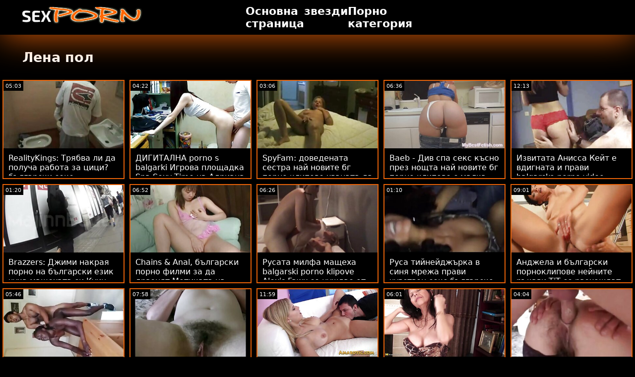

--- FILE ---
content_type: text/html; charset=UTF-8
request_url: https://bg.kartuliporno.net/category/lena%2Bpaul
body_size: 16506
content:
<!doctype html>
<html lang="bg">
	<head>
	<meta charset="utf-8">
	<title>Лена пол Горещ порно филми-безплатно 720п, ХД  </title>
	<meta name="description" content="Безплатно гледане на световно известен порно  Лена пол ХХХ онлайн от нашия сайт онлайн .  Ние ви предлагаме най-атрактивните  Лена пол Порно видео, порно филми за възрастни . "/>
	<link rel="canonical" href="https://bg.kartuliporno.net/category/lena+paul/" />
	<base target="_blank">
	<style>
.owner{background:#414238 !important;}
body{background:#000;
	-webkit-text-size-adjust:100%;
	-moz-text-size-adjust:100%;
	-ms-text-size-adjust:100%;
	text-size-adjust:100%;
	font-family:Segoe,segoe ui,dejavu sans,trebuchet ms,Verdana,sans-serif;
	margin:0}ul,ol,li{margin:0;padding:0;list-style-type:none;
	outline:none}a{text-decoration:none;
	color:#fff;
	font-size:initial}figure{margin:0}button,img{outline:0}img{max-width:100%;height:auto}*{box-sizing:border-box}input,
	select{border:none;background:0 0}::-webkit-scrollbar{width:3px}::-webkit-scrollbar-track{background:#f7f7f7}::-webkit-scrollbar-thumb{background:#e66108}::-webkit-input-placeholder{color:#fff;letter-spacing:2px}:-ms-input-placeholder{color:#fff;letter-spacing:2px}::placeholder{color:#fff;letter-spacing:2px}
</style>
	<link href="/js/index.css" rel="stylesheet" type="text/css">
	<meta name="viewport" content="width=device-width,minimum-scale=1,initial-scale=1">
	<link rel="shortcut icon" href="/img/favicon.ico">	
	</head>
	<body id="body">
<header id="header" itemscope itemtype="http://schema.org/WPHeader">
<meta itemprop="name" content="Лена пол Горещ порно филми-безплатно 720п, ХД  " />
<meta itemprop="description" content="Безплатно гледане на световно известен порно  Лена пол ХХХ онлайн от нашия сайт онлайн .  Ние ви предлагаме най-атрактивните  Лена пол Порно видео, порно филми за възрастни . ">	</header>
		<main class="main-container">
			<article class="mainpage">
			<div class="topMenu">
                    <div class="menu-const">
                        <a href="/" class="logo d-block d-lg-none">
                            <img width="250" height="38" src="/img/mlogo.png" alt="Лого Български клипове секс  "/>
                        </a>
                        <div class="menu-wrapper">
                            <div id="hamburger-menu">
                              <input type="checkbox" title="Menu" class="d-block d-lg-none" />
                              <span class="d-block d-lg-none">.</span>
                              <span class="d-block d-lg-none">.</span>
                              <span class="d-block d-lg-none">.</span>
                              <div class="cat-block d-flex align-items-center" id="menu" itemscope itemtype="http://schema.org/WPSideBar">
                                <a href="/" class="logo d-none d-lg-block">
                                    <img alt="Лого Български клипове секс  " width="250" height="38" src="/img/logo.png" />
                                </a>
                                <nav class="nav d-flex" itemscope itemtype="http://schema.org/SiteNavigationElement"><meta itemprop="name" content="Български секс клипове странична лента " />
                                    <span>
                                        <a itemprop="url" rel="bookmark" href="/" class="d-flex align-items-center justify-content-center">
                                            <b itemprop="name">Основна страница </b>
                                        </a>
                                    </span>
                                  
                                    
                                    <span>
                                        <a itemprop="url" rel="bookmark" href="/tags.html" class="d-flex align-items-center justify-content-center">
                                           <b itemprop="name">звезди </b>
                                        </a>
                                    </span>
                                    <span>
                                        <a itemprop="url" rel="bookmark" href="/all-categories.html" class="d-flex align-items-center justify-content-center">
                                            <b itemprop="name">Порно категория </b>
                                        </a>
                                    </span>
                                </nav>
                                <div class="form-block d-flex align-items-center justify-content-between flex-wrap" itemscope itemtype="http://schema.org/WebSite">
								<link itemprop="url" href="/" />
                                   
                                </div>
                              </div>
                            </div>
                        </div>  
                    </div>
                </div>
				<div class="flex-construction">
					<h1 class="cat-name">
						Лена пол
					</h1>
					<div class="video-items d-flex align-items-center flex-wrap">
						
					 
						
				 <div class="item"><article class="hentry">		
				           <figure class="boxs">
                                <a href="https://bg.kartuliporno.net/link.php">
                                	<small class="duration d-flex align-items-center justify-content-center">05:03</small>
                                    <span class="wrap">                                    
                                    <img src="https://bg.kartuliporno.net/media/thumbs/8/v08328.jpg?1663793453"
	                                        alt="RealityKings: Трябва ли да получа работа за цици? български секс видеоклипове на PornHD с Ария Кай"
	                                        width="368"
	                                        height="207"
	                                        
	                                        />
                                        
                                    </span>
                                    
                                    <i class="sprite play-icon">.</i>
                                </a>
                                <figcaption>
                                    <span>
                                        <a rel="bookmark" href="https://bg.kartuliporno.net/link.php">
                                            RealityKings: Трябва ли да получа работа за цици? български секс видеоклипове на PornHD с Ария Кай                                        </a>
                                    
                                </span>
                            </figure><div style="display:none"> 
		<span class="entry-content">RealityKings: Трябва ли да получа работа за цици? български секс видеоклипове на PornHD с Ария Кай </span>
		<span class="entry-title">RealityKings: Трябва ли да получа работа за цици? български секс видеоклипове на PornHD с Ария Кай</span>

	<span class="published">2022-09-21 20:50:53</span>


		</div></article>
				        </div>

















<div class="item"><article class="hentry">		
				           <figure class="boxs">
                                <a href="https://bg.kartuliporno.net/link.php">
                                	<small class="duration d-flex align-items-center justify-content-center">04:22</small>
                                    <span class="wrap">                                    
                                    <img src="https://bg.kartuliporno.net/media/thumbs/7/v09807.jpg?1663662651"
	                                        alt="ДИГИТАЛНА porno s balgarki Игрова площадка Spa Sexy Time на Адриана Чечик"
	                                        width="368"
	                                        height="207"
	                                        
	                                        />
                                        
                                    </span>
                                    
                                    <i class="sprite play-icon">.</i>
                                </a>
                                <figcaption>
                                    <span>
                                        <a rel="bookmark" href="https://bg.kartuliporno.net/link.php">
                                            ДИГИТАЛНА porno s balgarki Игрова площадка Spa Sexy Time на Адриана Чечик                                        </a>
                                    
                                </span>
                            </figure><div style="display:none"> 
		<span class="entry-content">ДИГИТАЛНА porno s balgarki Игрова площадка Spa Sexy Time на Адриана Чечик </span>
		<span class="entry-title">ДИГИТАЛНА porno s balgarki Игрова площадка Spa Sexy Time на Адриана Чечик</span>

	<span class="published">2022-09-20 08:30:51</span>


		</div></article>
				        </div>

















<div class="item"><article class="hentry">		
				           <figure class="boxs">
                                <a href="/video/9869/spyfam-%D0%B4%D0%BE%D0%B2%D0%B5%D0%B4%D0%B5%D0%BD%D0%B0%D1%82%D0%B0-%D1%81%D0%B5%D1%81%D1%82%D1%80%D0%B0-%D0%BD%D0%B0%D0%B9-%D0%BD%D0%BE%D0%B2%D0%B8%D1%82%D0%B5-%D0%B1%D0%B3-%D0%BF%D0%BE%D1%80%D0%BD%D0%BE-%D0%BA%D0%BB%D0%B8%D0%BF%D0%BE%D0%B2%D0%B5-%D1%85%D0%B2%D0%B0%D0%BD%D0%B0%D1%82%D0%B0-%D0%B4%D0%B0-%D0%BC%D0%B0%D1%81%D1%82%D1%83%D1%80%D0%B1%D0%B8%D1%80%D0%B0-%D0%BE%D1%82-%D0%B4%D0%BE%D0%B2%D0%B5%D0%B4%D0%B5%D0%BD-%D0%B1%D1%80%D0%B0%D1%82-%D0%B2-pornhd/">
                                	<small class="duration d-flex align-items-center justify-content-center">03:06</small>
                                    <span class="wrap">                                    
                                    <img src="https://bg.kartuliporno.net/media/thumbs/9/v09869.jpg?1663659051"
	                                        alt="SpyFam: доведената сестра най новите бг порно клипове хваната да мастурбира от доведен брат в PornHD"
	                                        width="368"
	                                        height="207"
	                                        
	                                        />
                                        
                                    </span>
                                    
                                    <i class="sprite play-icon">.</i>
                                </a>
                                <figcaption>
                                    <span>
                                        <a rel="bookmark" href="/video/9869/spyfam-%D0%B4%D0%BE%D0%B2%D0%B5%D0%B4%D0%B5%D0%BD%D0%B0%D1%82%D0%B0-%D1%81%D0%B5%D1%81%D1%82%D1%80%D0%B0-%D0%BD%D0%B0%D0%B9-%D0%BD%D0%BE%D0%B2%D0%B8%D1%82%D0%B5-%D0%B1%D0%B3-%D0%BF%D0%BE%D1%80%D0%BD%D0%BE-%D0%BA%D0%BB%D0%B8%D0%BF%D0%BE%D0%B2%D0%B5-%D1%85%D0%B2%D0%B0%D0%BD%D0%B0%D1%82%D0%B0-%D0%B4%D0%B0-%D0%BC%D0%B0%D1%81%D1%82%D1%83%D1%80%D0%B1%D0%B8%D1%80%D0%B0-%D0%BE%D1%82-%D0%B4%D0%BE%D0%B2%D0%B5%D0%B4%D0%B5%D0%BD-%D0%B1%D1%80%D0%B0%D1%82-%D0%B2-pornhd/">
                                            SpyFam: доведената сестра най новите бг порно клипове хваната да мастурбира от доведен брат в PornHD                                        </a>
                                    
                                </span>
                            </figure><div style="display:none"> 
		<span class="entry-content">SpyFam: доведената сестра най новите бг порно клипове хваната да мастурбира от доведен брат в PornHD </span>
		<span class="entry-title">SpyFam: доведената сестра най новите бг порно клипове хваната да мастурбира от доведен брат в PornHD</span>

	<span class="published">2022-09-20 07:30:51</span>


		</div></article>
				        </div>

















<div class="item"><article class="hentry">		
				           <figure class="boxs">
                                <a href="/video/5065/baeb-%D0%B4%D0%B8%D0%B2-%D1%81%D0%BF%D0%B0-%D1%81%D0%B5%D0%BA%D1%81-%D0%BA%D1%8A%D1%81%D0%BD%D0%BE-%D0%BF%D1%80%D0%B5%D0%B7-%D0%BD%D0%BE%D1%89%D1%82%D0%B0-%D0%BD%D0%B0%D0%B9-%D0%BD%D0%BE%D0%B2%D0%B8%D1%82%D0%B5-%D0%B1%D0%B3-%D0%BF%D0%BE%D1%80%D0%BD%D0%BE-%D0%BA%D0%BB%D0%B8%D0%BF%D0%BE%D0%B2%D0%B5-%D1%81-%D0%BC%D0%B0%D0%BB%D0%BA%D0%B0-%D1%81%D0%B8%D0%BD%D0%B8%D0%B4%D0%BA%D0%B0-adria-rae-%D0%BD%D0%B0-pornhd/">
                                	<small class="duration d-flex align-items-center justify-content-center">06:36</small>
                                    <span class="wrap">                                    
                                    <img src="https://bg.kartuliporno.net/media/thumbs/5/v05065.jpg?1666745388"
	                                        alt="Baeb - Див спа секс късно през нощта най новите бг порно клипове с малка синидка Adria Rae на PornHD"
	                                        width="368"
	                                        height="207"
	                                        
	                                        />
                                        
                                    </span>
                                    
                                    <i class="sprite play-icon">.</i>
                                </a>
                                <figcaption>
                                    <span>
                                        <a rel="bookmark" href="/video/5065/baeb-%D0%B4%D0%B8%D0%B2-%D1%81%D0%BF%D0%B0-%D1%81%D0%B5%D0%BA%D1%81-%D0%BA%D1%8A%D1%81%D0%BD%D0%BE-%D0%BF%D1%80%D0%B5%D0%B7-%D0%BD%D0%BE%D1%89%D1%82%D0%B0-%D0%BD%D0%B0%D0%B9-%D0%BD%D0%BE%D0%B2%D0%B8%D1%82%D0%B5-%D0%B1%D0%B3-%D0%BF%D0%BE%D1%80%D0%BD%D0%BE-%D0%BA%D0%BB%D0%B8%D0%BF%D0%BE%D0%B2%D0%B5-%D1%81-%D0%BC%D0%B0%D0%BB%D0%BA%D0%B0-%D1%81%D0%B8%D0%BD%D0%B8%D0%B4%D0%BA%D0%B0-adria-rae-%D0%BD%D0%B0-pornhd/">
                                            Baeb - Див спа секс късно през нощта най новите бг порно клипове с малка синидка Adria Rae на PornHD                                        </a>
                                    
                                </span>
                            </figure><div style="display:none"> 
		<span class="entry-content">Baeb - Див спа секс късно през нощта най новите бг порно клипове с малка синидка Adria Rae на PornHD </span>
		<span class="entry-title">Baeb - Див спа секс късно през нощта най новите бг порно клипове с малка синидка Adria Rae на PornHD</span>

	<span class="published">2022-10-26 00:49:48</span>


		</div></article>
				        </div>

















<div class="item"><article class="hentry">		
				           <figure class="boxs">
                                <a href="https://bg.kartuliporno.net/link.php">
                                	<small class="duration d-flex align-items-center justify-content-center">12:13</small>
                                    <span class="wrap">                                    
                                    <img src="https://bg.kartuliporno.net/media/thumbs/0/v08190.jpg?1663844707"
	                                        alt="Извитата Анисса Кейт е вдигната и прави balgarsko porno video анален секс в кола"
	                                        width="368"
	                                        height="207"
	                                        
	                                        />
                                        
                                    </span>
                                    
                                    <i class="sprite play-icon">.</i>
                                </a>
                                <figcaption>
                                    <span>
                                        <a rel="bookmark" href="https://bg.kartuliporno.net/link.php">
                                            Извитата Анисса Кейт е вдигната и прави balgarsko porno video анален секс в кола                                        </a>
                                    
                                </span>
                            </figure><div style="display:none"> 
		<span class="entry-content">Извитата Анисса Кейт е вдигната и прави balgarsko porno video анален секс в кола </span>
		<span class="entry-title">Извитата Анисса Кейт е вдигната и прави balgarsko porno video анален секс в кола</span>

	<span class="published">2022-09-22 11:05:07</span>


		</div></article>
				        </div>

















<div class="item"><article class="hentry">		
				           <figure class="boxs">
                                <a href="/video/7020/brazzers-%D0%B4%D0%B6%D0%B8%D0%BC%D0%B8-%D0%BD%D0%B0%D0%BA%D1%80%D0%B0%D1%8F-%D0%BF%D0%BE%D1%80%D0%BD%D0%BE-%D0%BD%D0%B0-%D0%B1%D1%8A%D0%BB%D0%B3%D0%B0%D1%80%D1%81%D0%BA%D0%B8-%D0%B5%D0%B7%D0%B8%D0%BA-%D1%87%D1%83%D0%BA%D0%B0-%D0%BC%D0%B0%D1%89%D0%B5%D1%85%D0%B0%D1%82%D0%B0-%D1%81%D0%B8-%D0%BA%D1%83%D0%B8%D0%BD-%D1%83%D0%BE%D1%82%D1%8A%D1%80%D1%81-%D1%81%D0%BB%D0%B5%D0%B4-%D0%BA%D0%B0%D1%82%D0%BE-%D0%BD%D0%B0%D0%BC%D0%B5%D1%80%D0%B8-%D0%BD%D0%B5%D0%B9%D0%BD%D0%B0%D1%82%D0%B0-%D1%81%D0%B5%D0%BA%D1%81-%D0%B8%D0%B3%D1%80%D0%B0%D1%87%D0%BA%D0%B0-%D0%B2-pornhd/">
                                	<small class="duration d-flex align-items-center justify-content-center">01:20</small>
                                    <span class="wrap">                                    
                                    <img src="https://bg.kartuliporno.net/media/thumbs/0/v07020.jpg?1666489784"
	                                        alt="Brazzers: Джими накрая порно на български език чука мащехата си Куин Уотърс, след като намери нейната секс играчка в PornHD"
	                                        width="368"
	                                        height="207"
	                                        
	                                        />
                                        
                                    </span>
                                    
                                    <i class="sprite play-icon">.</i>
                                </a>
                                <figcaption>
                                    <span>
                                        <a rel="bookmark" href="/video/7020/brazzers-%D0%B4%D0%B6%D0%B8%D0%BC%D0%B8-%D0%BD%D0%B0%D0%BA%D1%80%D0%B0%D1%8F-%D0%BF%D0%BE%D1%80%D0%BD%D0%BE-%D0%BD%D0%B0-%D0%B1%D1%8A%D0%BB%D0%B3%D0%B0%D1%80%D1%81%D0%BA%D0%B8-%D0%B5%D0%B7%D0%B8%D0%BA-%D1%87%D1%83%D0%BA%D0%B0-%D0%BC%D0%B0%D1%89%D0%B5%D1%85%D0%B0%D1%82%D0%B0-%D1%81%D0%B8-%D0%BA%D1%83%D0%B8%D0%BD-%D1%83%D0%BE%D1%82%D1%8A%D1%80%D1%81-%D1%81%D0%BB%D0%B5%D0%B4-%D0%BA%D0%B0%D1%82%D0%BE-%D0%BD%D0%B0%D0%BC%D0%B5%D1%80%D0%B8-%D0%BD%D0%B5%D0%B9%D0%BD%D0%B0%D1%82%D0%B0-%D1%81%D0%B5%D0%BA%D1%81-%D0%B8%D0%B3%D1%80%D0%B0%D1%87%D0%BA%D0%B0-%D0%B2-pornhd/">
                                            Brazzers: Джими накрая порно на български език чука мащехата си Куин Уотърс, след като намери нейната секс играчка в PornHD                                        </a>
                                    
                                </span>
                            </figure><div style="display:none"> 
		<span class="entry-content">Brazzers: Джими накрая порно на български език чука мащехата си Куин Уотърс, след като намери нейната секс играчка в PornHD </span>
		<span class="entry-title">Brazzers: Джими накрая порно на български език чука мащехата си Куин Уотърс, след като намери нейната секс играчка в PornHD</span>

	<span class="published">2022-10-23 01:49:44</span>


		</div></article>
				        </div>

















<div class="item"><article class="hentry">		
				           <figure class="boxs">
                                <a href="/video/393/chains-anal-%D0%B1%D1%8A%D0%BB%D0%B3%D0%B0%D1%80%D1%81%D0%BA%D0%B8-%D0%BF%D0%BE%D1%80%D0%BD%D0%BE-%D1%84%D0%B8%D0%BB%D0%BC%D0%B8-%D0%B7%D0%B0-%D0%B4%D0%B0-%D0%B4%D1%80%D0%B0%D0%B7%D0%BD%D1%8F%D1%82-%D0%BC%D0%BE%D1%82%D0%B8%D0%BA%D0%B0%D1%82%D0%B0-%D0%BD%D0%B0-%D0%B0%D0%BB%D0%B5%D0%BA%D1%81%D0%B8%D1%81-%D0%BA%D1%80%D0%B8%D1%81%D1%82%D1%8A%D0%BB/">
                                	<small class="duration d-flex align-items-center justify-content-center">06:52</small>
                                    <span class="wrap">                                    
                                    <img src="https://bg.kartuliporno.net/media/thumbs/3/v00393.jpg?1663659063"
	                                        alt="Chains & Anal, български порно филми за да дразнят Мотиката на Алексис Кристъл"
	                                        width="368"
	                                        height="207"
	                                        
	                                        />
                                        
                                    </span>
                                    
                                    <i class="sprite play-icon">.</i>
                                </a>
                                <figcaption>
                                    <span>
                                        <a rel="bookmark" href="/video/393/chains-anal-%D0%B1%D1%8A%D0%BB%D0%B3%D0%B0%D1%80%D1%81%D0%BA%D0%B8-%D0%BF%D0%BE%D1%80%D0%BD%D0%BE-%D1%84%D0%B8%D0%BB%D0%BC%D0%B8-%D0%B7%D0%B0-%D0%B4%D0%B0-%D0%B4%D1%80%D0%B0%D0%B7%D0%BD%D1%8F%D1%82-%D0%BC%D0%BE%D1%82%D0%B8%D0%BA%D0%B0%D1%82%D0%B0-%D0%BD%D0%B0-%D0%B0%D0%BB%D0%B5%D0%BA%D1%81%D0%B8%D1%81-%D0%BA%D1%80%D0%B8%D1%81%D1%82%D1%8A%D0%BB/">
                                            Chains & Anal, български порно филми за да дразнят Мотиката на Алексис Кристъл                                        </a>
                                    
                                </span>
                            </figure><div style="display:none"> 
		<span class="entry-content">Chains & Anal, български порно филми за да дразнят Мотиката на Алексис Кристъл </span>
		<span class="entry-title">Chains & Anal, български порно филми за да дразнят Мотиката на Алексис Кристъл</span>

	<span class="published">2022-09-20 07:31:03</span>


		</div></article>
				        </div>

















<div class="item"><article class="hentry">		
				           <figure class="boxs">
                                <a href="/video/495/%D1%80%D1%83%D1%81%D0%B0%D1%82%D0%B0-%D0%BC%D0%B8%D0%BB%D1%84%D0%B0-%D0%BC%D0%B0%D1%89%D0%B5%D1%85%D0%B0-balgarski-porno-klipove-alexis-fawx-%D1%81%D0%B5-%D0%BD%D1%83%D0%B6%D0%B4%D0%B0%D0%B5-%D0%BE%D1%82-%D0%B8%D1%81%D1%82%D0%B8%D0%BD%D1%81%D0%BA%D0%B8-%D1%87%D0%BB%D0%B5%D0%BD/">
                                	<small class="duration d-flex align-items-center justify-content-center">06:26</small>
                                    <span class="wrap">                                    
                                    <img src="https://bg.kartuliporno.net/media/thumbs/5/v00495.jpg?1664083185"
	                                        alt="Русата милфа мащеха balgarski porno klipove Alexis Fawx се нуждае от истински член"
	                                        width="368"
	                                        height="207"
	                                        
	                                        />
                                        
                                    </span>
                                    
                                    <i class="sprite play-icon">.</i>
                                </a>
                                <figcaption>
                                    <span>
                                        <a rel="bookmark" href="/video/495/%D1%80%D1%83%D1%81%D0%B0%D1%82%D0%B0-%D0%BC%D0%B8%D0%BB%D1%84%D0%B0-%D0%BC%D0%B0%D1%89%D0%B5%D1%85%D0%B0-balgarski-porno-klipove-alexis-fawx-%D1%81%D0%B5-%D0%BD%D1%83%D0%B6%D0%B4%D0%B0%D0%B5-%D0%BE%D1%82-%D0%B8%D1%81%D1%82%D0%B8%D0%BD%D1%81%D0%BA%D0%B8-%D1%87%D0%BB%D0%B5%D0%BD/">
                                            Русата милфа мащеха balgarski porno klipove Alexis Fawx се нуждае от истински член                                        </a>
                                    
                                </span>
                            </figure><div style="display:none"> 
		<span class="entry-content">Русата милфа мащеха balgarski porno klipove Alexis Fawx се нуждае от истински член </span>
		<span class="entry-title">Русата милфа мащеха balgarski porno klipove Alexis Fawx се нуждае от истински член</span>

	<span class="published">2022-09-25 05:19:45</span>


		</div></article>
				        </div>

















<div class="item"><article class="hentry">		
				           <figure class="boxs">
                                <a href="/video/679/%D1%80%D1%83%D1%81%D0%B0-%D1%82%D0%B8%D0%B9%D0%BD%D0%B5%D0%B9%D0%B4%D0%B6%D1%8A%D1%80%D0%BA%D0%B0-%D0%B2-%D1%81%D0%B8%D0%BD%D1%8F-%D0%BC%D1%80%D0%B5%D0%B6%D0%B0-%D0%BF%D1%80%D0%B0%D0%B2%D0%B8-%D1%87%D1%83%D0%B2%D1%81%D1%82%D0%B2%D0%B5%D0%BD-%D1%81%D0%B5%D0%BA%D1%81-%D0%B1%D1%8A%D0%BB%D0%B3%D0%B0%D1%80%D1%81%D0%BA%D0%BE-%D0%BF%D0%BE%D1%80%D0%BD%D0%BE-%D0%BD%D0%B0-%D0%B6%D0%B8%D0%B2%D0%BE/">
                                	<small class="duration d-flex align-items-center justify-content-center">01:10</small>
                                    <span class="wrap">                                    
                                    <img src="https://bg.kartuliporno.net/media/thumbs/9/v00679.jpg?1663959919"
	                                        alt="Руса тийнейджърка в синя мрежа прави чувствен секс българско порно на живо"
	                                        width="368"
	                                        height="207"
	                                        
	                                        />
                                        
                                    </span>
                                    
                                    <i class="sprite play-icon">.</i>
                                </a>
                                <figcaption>
                                    <span>
                                        <a rel="bookmark" href="/video/679/%D1%80%D1%83%D1%81%D0%B0-%D1%82%D0%B8%D0%B9%D0%BD%D0%B5%D0%B9%D0%B4%D0%B6%D1%8A%D1%80%D0%BA%D0%B0-%D0%B2-%D1%81%D0%B8%D0%BD%D1%8F-%D0%BC%D1%80%D0%B5%D0%B6%D0%B0-%D0%BF%D1%80%D0%B0%D0%B2%D0%B8-%D1%87%D1%83%D0%B2%D1%81%D1%82%D0%B2%D0%B5%D0%BD-%D1%81%D0%B5%D0%BA%D1%81-%D0%B1%D1%8A%D0%BB%D0%B3%D0%B0%D1%80%D1%81%D0%BA%D0%BE-%D0%BF%D0%BE%D1%80%D0%BD%D0%BE-%D0%BD%D0%B0-%D0%B6%D0%B8%D0%B2%D0%BE/">
                                            Руса тийнейджърка в синя мрежа прави чувствен секс българско порно на живо                                        </a>
                                    
                                </span>
                            </figure><div style="display:none"> 
		<span class="entry-content">Руса тийнейджърка в синя мрежа прави чувствен секс българско порно на живо </span>
		<span class="entry-title">Руса тийнейджърка в синя мрежа прави чувствен секс българско порно на живо</span>

	<span class="published">2022-09-23 19:05:19</span>


		</div></article>
				        </div>

















<div class="item"><article class="hentry">		
				           <figure class="boxs">
                                <a href="/video/3812/%D0%B0%D0%BD%D0%B4%D0%B6%D0%B5%D0%BB%D0%B0-%D0%B8-%D0%B1%D1%8A%D0%BB%D0%B3%D0%B0%D1%80%D1%81%D0%BA%D0%B8-%D0%BF%D0%BE%D1%80%D0%BD%D0%BE%D0%BA%D0%BB%D0%B8%D0%BF%D0%BE%D0%B2%D0%B5-%D0%BD%D0%B5%D0%B9%D0%BD%D0%B8%D1%82%D0%B5-%D1%80%D1%8A%D0%BA%D0%B0%D0%B2%D0%B8-tit-%D1%81%D0%B5-%D1%80%D0%B0%D0%B7%D1%85%D0%BE%D0%B6%D0%B4%D0%B0%D1%82/">
                                	<small class="duration d-flex align-items-center justify-content-center">09:01</small>
                                    <span class="wrap">                                    
                                    <img src="https://bg.kartuliporno.net/media/thumbs/2/v03812.jpg?1665882404"
	                                        alt="Анджела и български порноклипове нейните ръкави TiT се разхождат"
	                                        width="368"
	                                        height="207"
	                                        
	                                        />
                                        
                                    </span>
                                    
                                    <i class="sprite play-icon">.</i>
                                </a>
                                <figcaption>
                                    <span>
                                        <a rel="bookmark" href="/video/3812/%D0%B0%D0%BD%D0%B4%D0%B6%D0%B5%D0%BB%D0%B0-%D0%B8-%D0%B1%D1%8A%D0%BB%D0%B3%D0%B0%D1%80%D1%81%D0%BA%D0%B8-%D0%BF%D0%BE%D1%80%D0%BD%D0%BE%D0%BA%D0%BB%D0%B8%D0%BF%D0%BE%D0%B2%D0%B5-%D0%BD%D0%B5%D0%B9%D0%BD%D0%B8%D1%82%D0%B5-%D1%80%D1%8A%D0%BA%D0%B0%D0%B2%D0%B8-tit-%D1%81%D0%B5-%D1%80%D0%B0%D0%B7%D1%85%D0%BE%D0%B6%D0%B4%D0%B0%D1%82/">
                                            Анджела и български порноклипове нейните ръкави TiT се разхождат                                        </a>
                                    
                                </span>
                            </figure><div style="display:none"> 
		<span class="entry-content">Анджела и български порноклипове нейните ръкави TiT се разхождат </span>
		<span class="entry-title">Анджела и български порноклипове нейните ръкави TiT се разхождат</span>

	<span class="published">2022-10-16 01:06:44</span>


		</div></article>
				        </div>

















<div class="item"><article class="hentry">		
				           <figure class="boxs">
                                <a href="/video/4921/%D0%BE%D1%82%D0%B1%D0%BB%D0%B8%D0%B7%D0%BE-%D0%B4%D1%83%D0%BF%D0%B5-%D0%B2-%D0%BF%D0%BE%D1%80%D0%BD%D0%BE-%D0%BA%D0%BB%D0%B8%D0%BF%D0%BE%D0%B2%D0%B5-%D0%B1%D0%B3-%D1%83%D1%81%D1%82%D0%B0-%D1%81-%D0%BA%D1%80%D0%B0%D1%81%D0%B8%D0%B2%D0%B8-%D0%B7%D0%B0%D0%B4%D0%BD%D0%B8%D1%86%D0%B8/">
                                	<small class="duration d-flex align-items-center justify-content-center">05:46</small>
                                    <span class="wrap">                                    
                                    <img src="https://bg.kartuliporno.net/media/thumbs/1/v04921.jpg?1667786558"
	                                        alt="Отблизо дупе в порно клипове бг уста с красиви задници"
	                                        width="368"
	                                        height="207"
	                                        
	                                        />
                                        
                                    </span>
                                    
                                    <i class="sprite play-icon">.</i>
                                </a>
                                <figcaption>
                                    <span>
                                        <a rel="bookmark" href="/video/4921/%D0%BE%D1%82%D0%B1%D0%BB%D0%B8%D0%B7%D0%BE-%D0%B4%D1%83%D0%BF%D0%B5-%D0%B2-%D0%BF%D0%BE%D1%80%D0%BD%D0%BE-%D0%BA%D0%BB%D0%B8%D0%BF%D0%BE%D0%B2%D0%B5-%D0%B1%D0%B3-%D1%83%D1%81%D1%82%D0%B0-%D1%81-%D0%BA%D1%80%D0%B0%D1%81%D0%B8%D0%B2%D0%B8-%D0%B7%D0%B0%D0%B4%D0%BD%D0%B8%D1%86%D0%B8/">
                                            Отблизо дупе в порно клипове бг уста с красиви задници                                        </a>
                                    
                                </span>
                            </figure><div style="display:none"> 
		<span class="entry-content">Отблизо дупе в порно клипове бг уста с красиви задници </span>
		<span class="entry-title">Отблизо дупе в порно клипове бг уста с красиви задници</span>

	<span class="published">2022-11-07 02:02:38</span>


		</div></article>
				        </div>

















<div class="item"><article class="hentry">		
				           <figure class="boxs">
                                <a href="https://bg.kartuliporno.net/link.php">
                                	<small class="duration d-flex align-items-center justify-content-center">07:58</small>
                                    <span class="wrap">                                    
                                    <img src="https://bg.kartuliporno.net/media/thumbs/7/v05277.jpg?1665972212"
	                                        alt="FACIALS4K: Двойно обединяващо се момиче геймър с множество процедури за лице на balgarsko porno PornHD"
	                                        width="368"
	                                        height="207"
	                                        
	                                        />
                                        
                                    </span>
                                    
                                    <i class="sprite play-icon">.</i>
                                </a>
                                <figcaption>
                                    <span>
                                        <a rel="bookmark" href="https://bg.kartuliporno.net/link.php">
                                            FACIALS4K: Двойно обединяващо се момиче геймър с множество процедури за лице на balgarsko porno PornHD                                        </a>
                                    
                                </span>
                            </figure><div style="display:none"> 
		<span class="entry-content">FACIALS4K: Двойно обединяващо се момиче геймър с множество процедури за лице на balgarsko porno PornHD </span>
		<span class="entry-title">FACIALS4K: Двойно обединяващо се момиче геймър с множество процедури за лице на balgarsko porno PornHD</span>

	<span class="published">2022-10-17 02:03:32</span>


		</div></article>
				        </div>

















<div class="item"><article class="hentry">		
				           <figure class="boxs">
                                <a href="https://bg.kartuliporno.net/link.php">
                                	<small class="duration d-flex align-items-center justify-content-center">11:59</small>
                                    <span class="wrap">                                    
                                    <img src="https://bg.kartuliporno.net/media/thumbs/5/v00755.jpg?1664934534"
	                                        alt="Рязане и свирка бг секс филми забавление с Ники Делано"
	                                        width="368"
	                                        height="207"
	                                        
	                                        />
                                        
                                    </span>
                                    
                                    <i class="sprite play-icon">.</i>
                                </a>
                                <figcaption>
                                    <span>
                                        <a rel="bookmark" href="https://bg.kartuliporno.net/link.php">
                                            Рязане и свирка бг секс филми забавление с Ники Делано                                        </a>
                                    
                                </span>
                            </figure><div style="display:none"> 
		<span class="entry-content">Рязане и свирка бг секс филми забавление с Ники Делано </span>
		<span class="entry-title">Рязане и свирка бг секс филми забавление с Ники Делано</span>

	<span class="published">2022-10-05 01:48:54</span>


		</div></article>
				        </div>

















<div class="item"><article class="hentry">		
				           <figure class="boxs">
                                <a href="https://bg.kartuliporno.net/link.php">
                                	<small class="duration d-flex align-items-center justify-content-center">06:01</small>
                                    <span class="wrap">                                    
                                    <img src="https://bg.kartuliporno.net/media/thumbs/3/v01333.jpg?1666318762"
	                                        alt="Мастилена мръсница Liya Silver се нуждае от голям член в нея balgarsko porno"
	                                        width="368"
	                                        height="207"
	                                        
	                                        />
                                        
                                    </span>
                                    
                                    <i class="sprite play-icon">.</i>
                                </a>
                                <figcaption>
                                    <span>
                                        <a rel="bookmark" href="https://bg.kartuliporno.net/link.php">
                                            Мастилена мръсница Liya Silver се нуждае от голям член в нея balgarsko porno                                        </a>
                                    
                                </span>
                            </figure><div style="display:none"> 
		<span class="entry-content">Мастилена мръсница Liya Silver се нуждае от голям член в нея balgarsko porno </span>
		<span class="entry-title">Мастилена мръсница Liya Silver се нуждае от голям член в нея balgarsko porno</span>

	<span class="published">2022-10-21 02:19:22</span>


		</div></article>
				        </div>

















<div class="item"><article class="hentry">		
				           <figure class="boxs">
                                <a href="https://bg.kartuliporno.net/link.php">
                                	<small class="duration d-flex align-items-center justify-content-center">04:04</small>
                                    <span class="wrap">                                    
                                    <img src="https://bg.kartuliporno.net/media/thumbs/2/v03842.jpg?1663851821"
	                                        alt="Стриптизьорката най-накрая удря българско порно на живо влюбеността си в гимназията"
	                                        width="368"
	                                        height="207"
	                                        
	                                        />
                                        
                                    </span>
                                    
                                    <i class="sprite play-icon">.</i>
                                </a>
                                <figcaption>
                                    <span>
                                        <a rel="bookmark" href="https://bg.kartuliporno.net/link.php">
                                            Стриптизьорката най-накрая удря българско порно на живо влюбеността си в гимназията                                        </a>
                                    
                                </span>
                            </figure><div style="display:none"> 
		<span class="entry-content">Стриптизьорката най-накрая удря българско порно на живо влюбеността си в гимназията </span>
		<span class="entry-title">Стриптизьорката най-накрая удря българско порно на живо влюбеността си в гимназията</span>

	<span class="published">2022-09-22 13:03:41</span>


		</div></article>
				        </div>

















<div class="item"><article class="hentry">		
				           <figure class="boxs">
                                <a href="https://bg.kartuliporno.net/link.php">
                                	<small class="duration d-flex align-items-center justify-content-center">01:07</small>
                                    <span class="wrap">                                    
                                    <img src="https://bg.kartuliporno.net/media/thumbs/1/v00731.jpg?1668473297"
	                                        alt="BRAZZERS порно на български език Slutty Tiffany шприцова гости на Potluck Party"
	                                        width="368"
	                                        height="207"
	                                        
	                                        />
                                        
                                    </span>
                                    
                                    <i class="sprite play-icon">.</i>
                                </a>
                                <figcaption>
                                    <span>
                                        <a rel="bookmark" href="https://bg.kartuliporno.net/link.php">
                                            BRAZZERS порно на български език Slutty Tiffany шприцова гости на Potluck Party                                        </a>
                                    
                                </span>
                            </figure><div style="display:none"> 
		<span class="entry-content">BRAZZERS порно на български език Slutty Tiffany шприцова гости на Potluck Party </span>
		<span class="entry-title">BRAZZERS порно на български език Slutty Tiffany шприцова гости на Potluck Party</span>

	<span class="published">2022-11-15 00:48:17</span>


		</div></article>
				        </div>

















<div class="item"><article class="hentry">		
				           <figure class="boxs">
                                <a href="/video/748/bangbros-%D0%B4%D0%B8%D0%BA-%D0%B8%D0%BB%D0%B8-%D0%BB%D0%B0%D0%BA%D0%BE%D0%BC%D1%81%D1%82%D0%B2%D0%BE-%D0%BD%D0%B0-pornhd-%D0%B1%D1%8A%D0%BB%D0%B3%D0%B0%D1%80%D1%81%D0%BA%D0%B8-%D0%BF%D0%BE%D1%80%D0%BD%D0%BE-%D0%BA%D0%BB%D0%B8%D0%BF%D0%BE%D0%B2%D0%B5/">
                                	<small class="duration d-flex align-items-center justify-content-center">03:20</small>
                                    <span class="wrap">                                    
                                    <img src="https://bg.kartuliporno.net/media/thumbs/8/v00748.jpg?1667016932"
	                                        alt="BangBros: Дик или лакомство на PornHD български порно клипове"
	                                        width="368"
	                                        height="207"
	                                        
	                                        />
                                        
                                    </span>
                                    
                                    <i class="sprite play-icon">.</i>
                                </a>
                                <figcaption>
                                    <span>
                                        <a rel="bookmark" href="/video/748/bangbros-%D0%B4%D0%B8%D0%BA-%D0%B8%D0%BB%D0%B8-%D0%BB%D0%B0%D0%BA%D0%BE%D0%BC%D1%81%D1%82%D0%B2%D0%BE-%D0%BD%D0%B0-pornhd-%D0%B1%D1%8A%D0%BB%D0%B3%D0%B0%D1%80%D1%81%D0%BA%D0%B8-%D0%BF%D0%BE%D1%80%D0%BD%D0%BE-%D0%BA%D0%BB%D0%B8%D0%BF%D0%BE%D0%B2%D0%B5/">
                                            BangBros: Дик или лакомство на PornHD български порно клипове                                        </a>
                                    
                                </span>
                            </figure><div style="display:none"> 
		<span class="entry-content">BangBros: Дик или лакомство на PornHD български порно клипове </span>
		<span class="entry-title">BangBros: Дик или лакомство на PornHD български порно клипове</span>

	<span class="published">2022-10-29 04:15:32</span>


		</div></article>
				        </div>

















<div class="item"><article class="hentry">		
				           <figure class="boxs">
                                <a href="/video/848/gotfilled-jizzing-in-%D0%B1%D1%8A%D0%BB%D0%B3%D0%B0%D1%80%D1%81%D0%BA%D0%BE-%D0%B1%D0%B5%D0%B7%D0%BF%D0%BB%D0%B0%D1%82%D0%BD%D0%BE-%D0%BF%D0%BE%D1%80%D0%BD%D0%BE-liz-jordan-%D0%BD%D0%B0-pornhd/">
                                	<small class="duration d-flex align-items-center justify-content-center">03:33</small>
                                    <span class="wrap">                                    
                                    <img src="https://bg.kartuliporno.net/media/thumbs/8/v00848.jpg?1663746387"
	                                        alt="GotFilled: Jizzing In българско безплатно порно Liz Jordan на PornHD"
	                                        width="368"
	                                        height="207"
	                                        
	                                        />
                                        
                                    </span>
                                    
                                    <i class="sprite play-icon">.</i>
                                </a>
                                <figcaption>
                                    <span>
                                        <a rel="bookmark" href="/video/848/gotfilled-jizzing-in-%D0%B1%D1%8A%D0%BB%D0%B3%D0%B0%D1%80%D1%81%D0%BA%D0%BE-%D0%B1%D0%B5%D0%B7%D0%BF%D0%BB%D0%B0%D1%82%D0%BD%D0%BE-%D0%BF%D0%BE%D1%80%D0%BD%D0%BE-liz-jordan-%D0%BD%D0%B0-pornhd/">
                                            GotFilled: Jizzing In българско безплатно порно Liz Jordan на PornHD                                        </a>
                                    
                                </span>
                            </figure><div style="display:none"> 
		<span class="entry-content">GotFilled: Jizzing In българско безплатно порно Liz Jordan на PornHD </span>
		<span class="entry-title">GotFilled: Jizzing In българско безплатно порно Liz Jordan на PornHD</span>

	<span class="published">2022-09-21 07:46:27</span>


		</div></article>
				        </div>

















<div class="item"><article class="hentry">		
				           <figure class="boxs">
                                <a href="https://bg.kartuliporno.net/link.php">
                                	<small class="duration d-flex align-items-center justify-content-center">05:13</small>
                                    <span class="wrap">                                    
                                    <img src="https://bg.kartuliporno.net/media/thumbs/8/v07778.jpg?1663705840"
	                                        alt="Аня Олсен суче български порно клипчета голям член в ресторант"
	                                        width="368"
	                                        height="207"
	                                        
	                                        />
                                        
                                    </span>
                                    
                                    <i class="sprite play-icon">.</i>
                                </a>
                                <figcaption>
                                    <span>
                                        <a rel="bookmark" href="https://bg.kartuliporno.net/link.php">
                                            Аня Олсен суче български порно клипчета голям член в ресторант                                        </a>
                                    
                                </span>
                            </figure><div style="display:none"> 
		<span class="entry-content">Аня Олсен суче български порно клипчета голям член в ресторант </span>
		<span class="entry-title">Аня Олсен суче български порно клипчета голям член в ресторант</span>

	<span class="published">2022-09-20 20:30:40</span>


		</div></article>
				        </div>

















<div class="item"><article class="hentry">		
				           <figure class="boxs">
                                <a href="https://bg.kartuliporno.net/link.php">
                                	<small class="duration d-flex align-items-center justify-content-center">03:19</small>
                                    <span class="wrap">                                    
                                    <img src="https://bg.kartuliporno.net/media/thumbs/6/v00386.jpg?1668308572"
	                                        alt="RealityKings: Разтягане на PornHD с българско порно безплатно Ашлин Пийкс"
	                                        width="368"
	                                        height="207"
	                                        
	                                        />
                                        
                                    </span>
                                    
                                    <i class="sprite play-icon">.</i>
                                </a>
                                <figcaption>
                                    <span>
                                        <a rel="bookmark" href="https://bg.kartuliporno.net/link.php">
                                            RealityKings: Разтягане на PornHD с българско порно безплатно Ашлин Пийкс                                        </a>
                                    
                                </span>
                            </figure><div style="display:none"> 
		<span class="entry-content">RealityKings: Разтягане на PornHD с българско порно безплатно Ашлин Пийкс </span>
		<span class="entry-title">RealityKings: Разтягане на PornHD с българско порно безплатно Ашлин Пийкс</span>

	<span class="published">2022-11-13 03:02:52</span>


		</div></article>
				        </div>

















<div class="item"><article class="hentry">		
				           <figure class="boxs">
                                <a href="/video/8053/%D0%B3%D0%BE%D1%80%D0%B5%D1%89%D0%B0-%D0%BF%D1%83%D0%BC%D0%B0-%D0%B2%D0%B4%D0%B8%D0%B3%D0%B0-%D0%BC%D0%BB%D0%B0%D0%B4-%D0%B1%D1%8A%D0%BB%D0%B3%D0%B0%D1%80%D1%81%D0%BA%D0%B8-%D0%BF%D0%BE%D1%80%D0%BD%D0%BE-%D0%BA%D0%BB%D0%B8%D0%BF%D0%BE%D0%B2%D0%B5-%D1%87%D0%BE%D0%B2%D0%B5%D0%BA/">
                                	<small class="duration d-flex align-items-center justify-content-center">05:59</small>
                                    <span class="wrap">                                    
                                    <img src="https://bg.kartuliporno.net/media/thumbs/3/v08053.jpg?1664092157"
	                                        alt="Гореща пума вдига млад български порно клипове човек"
	                                        width="368"
	                                        height="207"
	                                        
	                                        />
                                        
                                    </span>
                                    
                                    <i class="sprite play-icon">.</i>
                                </a>
                                <figcaption>
                                    <span>
                                        <a rel="bookmark" href="/video/8053/%D0%B3%D0%BE%D1%80%D0%B5%D1%89%D0%B0-%D0%BF%D1%83%D0%BC%D0%B0-%D0%B2%D0%B4%D0%B8%D0%B3%D0%B0-%D0%BC%D0%BB%D0%B0%D0%B4-%D0%B1%D1%8A%D0%BB%D0%B3%D0%B0%D1%80%D1%81%D0%BA%D0%B8-%D0%BF%D0%BE%D1%80%D0%BD%D0%BE-%D0%BA%D0%BB%D0%B8%D0%BF%D0%BE%D0%B2%D0%B5-%D1%87%D0%BE%D0%B2%D0%B5%D0%BA/">
                                            Гореща пума вдига млад български порно клипове човек                                        </a>
                                    
                                </span>
                            </figure><div style="display:none"> 
		<span class="entry-content">Гореща пума вдига млад български порно клипове човек </span>
		<span class="entry-title">Гореща пума вдига млад български порно клипове човек</span>

	<span class="published">2022-09-25 07:49:17</span>


		</div></article>
				        </div>

















<div class="item"><article class="hentry">		
				           <figure class="boxs">
                                <a href="/video/8596/%D0%BF%D1%80%D0%B5%D0%BA%D1%80%D0%B0%D1%81%D0%BD%D0%B0%D1%82%D0%B0-milf-kendra-lust-%D1%87%D1%83%D0%BA%D0%B0-%D1%81%D0%B5%D0%BA%D1%81-%D0%BA%D0%BB%D0%B8%D0%BF%D0%BE%D0%B2%D0%B5-%D0%B1%D1%8A%D0%BB%D0%B3%D0%B0%D1%80%D1%81%D0%BA%D0%B8-%D0%BC%D0%BB%D0%B0%D0%B4%D0%BE-%D0%BC%D0%BE%D0%BC%D1%87%D0%B5/">
                                	<small class="duration d-flex align-items-center justify-content-center">05:53</small>
                                    <span class="wrap">                                    
                                    <img src="https://bg.kartuliporno.net/media/thumbs/6/v08596.jpg?1663672557"
	                                        alt="Прекрасната MILF Kendra Lust чука секс клипове български младо момче"
	                                        width="368"
	                                        height="207"
	                                        
	                                        />
                                        
                                    </span>
                                    
                                    <i class="sprite play-icon">.</i>
                                </a>
                                <figcaption>
                                    <span>
                                        <a rel="bookmark" href="/video/8596/%D0%BF%D1%80%D0%B5%D0%BA%D1%80%D0%B0%D1%81%D0%BD%D0%B0%D1%82%D0%B0-milf-kendra-lust-%D1%87%D1%83%D0%BA%D0%B0-%D1%81%D0%B5%D0%BA%D1%81-%D0%BA%D0%BB%D0%B8%D0%BF%D0%BE%D0%B2%D0%B5-%D0%B1%D1%8A%D0%BB%D0%B3%D0%B0%D1%80%D1%81%D0%BA%D0%B8-%D0%BC%D0%BB%D0%B0%D0%B4%D0%BE-%D0%BC%D0%BE%D0%BC%D1%87%D0%B5/">
                                            Прекрасната MILF Kendra Lust чука секс клипове български младо момче                                        </a>
                                    
                                </span>
                            </figure><div style="display:none"> 
		<span class="entry-content">Прекрасната MILF Kendra Lust чука секс клипове български младо момче </span>
		<span class="entry-title">Прекрасната MILF Kendra Lust чука секс клипове български младо момче</span>

	<span class="published">2022-09-20 11:15:57</span>


		</div></article>
				        </div>

















<div class="item"><article class="hentry">		
				           <figure class="boxs">
                                <a href="/video/7015/pawg-%D0%BD%D0%B0%D0%B9-%D0%BD%D0%BE%D0%B2%D0%B8%D1%82%D0%B5-%D0%B1%D0%B3-%D0%BF%D0%BE%D1%80%D0%BD%D0%BE-%D0%BA%D0%BB%D0%B8%D0%BF%D0%BE%D0%B2%D0%B5-hoe-%D0%B8%D0%B7%D0%BD%D0%B5%D0%B2%D0%B5%D1%80%D1%8F%D0%B2%D0%B0-%D0%BD%D0%B0-gangster-bae/">
                                	<small class="duration d-flex align-items-center justify-content-center">02:14</small>
                                    <span class="wrap">                                    
                                    <img src="https://bg.kartuliporno.net/media/thumbs/5/v07015.jpg?1664247882"
	                                        alt="PAWG най новите бг порно клипове Hoe изневерява на Gangster BAE"
	                                        width="368"
	                                        height="207"
	                                        
	                                        />
                                        
                                    </span>
                                    
                                    <i class="sprite play-icon">.</i>
                                </a>
                                <figcaption>
                                    <span>
                                        <a rel="bookmark" href="/video/7015/pawg-%D0%BD%D0%B0%D0%B9-%D0%BD%D0%BE%D0%B2%D0%B8%D1%82%D0%B5-%D0%B1%D0%B3-%D0%BF%D0%BE%D1%80%D0%BD%D0%BE-%D0%BA%D0%BB%D0%B8%D0%BF%D0%BE%D0%B2%D0%B5-hoe-%D0%B8%D0%B7%D0%BD%D0%B5%D0%B2%D0%B5%D1%80%D1%8F%D0%B2%D0%B0-%D0%BD%D0%B0-gangster-bae/">
                                            PAWG най новите бг порно клипове Hoe изневерява на Gangster BAE                                        </a>
                                    
                                </span>
                            </figure><div style="display:none"> 
		<span class="entry-content">PAWG най новите бг порно клипове Hoe изневерява на Gangster BAE </span>
		<span class="entry-title">PAWG най новите бг порно клипове Hoe изневерява на Gangster BAE</span>

	<span class="published">2022-09-27 03:04:42</span>


		</div></article>
				        </div>

















<div class="item"><article class="hentry">		
				           <figure class="boxs">
                                <a href="/video/873/%D0%BA%D0%B5%D0%BD%D0%B4%D1%80%D0%B0-%D0%B4%D1%80%D0%B0%D0%B7%D0%BD%D0%B8-%D0%BA%D0%B0%D1%82%D0%BE-%D0%B1%D1%8A%D0%BB%D0%B3%D0%B0%D1%80%D1%81%D0%BA%D0%BE-%D0%BF%D0%BE%D1%80%D0%BD%D0%BE-%D1%84%D0%B8%D0%BB%D0%BC%D0%B8-%D0%BF%D1%80%D0%BE%D1%84%D0%B5%D1%81%D0%B8%D0%BE%D0%BD%D0%B0%D0%BB%D0%B8%D1%81%D1%82-%D0%BF%D0%BE%D0%B4%D0%B2%D0%B8%D0%B3-%D0%BF%D1%80%D1%8A%D1%81%D0%BA%D0%B0%D0%BD%D0%B5-%D0%B8-%D0%B0%D0%BD%D0%B0%D0%BB%D0%B5%D0%BD/">
                                	<small class="duration d-flex align-items-center justify-content-center">05:22</small>
                                    <span class="wrap">                                    
                                    <img src="https://bg.kartuliporno.net/media/thumbs/3/v00873.jpg?1668044021"
	                                        alt="Кендра дразни като българско порно филми професионалист! подвиг Пръскане и анален"
	                                        width="368"
	                                        height="207"
	                                        
	                                        />
                                        
                                    </span>
                                    
                                    <i class="sprite play-icon">.</i>
                                </a>
                                <figcaption>
                                    <span>
                                        <a rel="bookmark" href="/video/873/%D0%BA%D0%B5%D0%BD%D0%B4%D1%80%D0%B0-%D0%B4%D1%80%D0%B0%D0%B7%D0%BD%D0%B8-%D0%BA%D0%B0%D1%82%D0%BE-%D0%B1%D1%8A%D0%BB%D0%B3%D0%B0%D1%80%D1%81%D0%BA%D0%BE-%D0%BF%D0%BE%D1%80%D0%BD%D0%BE-%D1%84%D0%B8%D0%BB%D0%BC%D0%B8-%D0%BF%D1%80%D0%BE%D1%84%D0%B5%D1%81%D0%B8%D0%BE%D0%BD%D0%B0%D0%BB%D0%B8%D1%81%D1%82-%D0%BF%D0%BE%D0%B4%D0%B2%D0%B8%D0%B3-%D0%BF%D1%80%D1%8A%D1%81%D0%BA%D0%B0%D0%BD%D0%B5-%D0%B8-%D0%B0%D0%BD%D0%B0%D0%BB%D0%B5%D0%BD/">
                                            Кендра дразни като българско порно филми професионалист! подвиг Пръскане и анален                                        </a>
                                    
                                </span>
                            </figure><div style="display:none"> 
		<span class="entry-content">Кендра дразни като българско порно филми професионалист! подвиг Пръскане и анален </span>
		<span class="entry-title">Кендра дразни като българско порно филми професионалист! подвиг Пръскане и анален</span>

	<span class="published">2022-11-10 01:33:41</span>


		</div></article>
				        </div>

















<div class="item"><article class="hentry">		
				           <figure class="boxs">
                                <a href="/video/4304/letsdoeit-cherry-balgarski-porno-klipove-kiss-%D1%88%D0%BF%D1%80%D0%B8%D1%86%D0%BE%D0%B2%D0%B0-%D0%BE%D1%82-%D0%B3%D1%80%D1%83%D0%B1-%D0%B0%D0%BD%D0%B0%D0%BB%D0%B5%D0%BD-%D1%81%D0%B5%D0%BA%D1%81-%D0%BD%D0%B0-pornhd/">
                                	<small class="duration d-flex align-items-center justify-content-center">06:29</small>
                                    <span class="wrap">                                    
                                    <img src="https://bg.kartuliporno.net/media/thumbs/4/v04304.jpg?1663791636"
	                                        alt="LETSDOEIT: Cherry balgarski porno klipove Kiss шприцова от груб анален секс на PornHD"
	                                        width="368"
	                                        height="207"
	                                        
	                                        />
                                        
                                    </span>
                                    
                                    <i class="sprite play-icon">.</i>
                                </a>
                                <figcaption>
                                    <span>
                                        <a rel="bookmark" href="/video/4304/letsdoeit-cherry-balgarski-porno-klipove-kiss-%D1%88%D0%BF%D1%80%D0%B8%D1%86%D0%BE%D0%B2%D0%B0-%D0%BE%D1%82-%D0%B3%D1%80%D1%83%D0%B1-%D0%B0%D0%BD%D0%B0%D0%BB%D0%B5%D0%BD-%D1%81%D0%B5%D0%BA%D1%81-%D0%BD%D0%B0-pornhd/">
                                            LETSDOEIT: Cherry balgarski porno klipove Kiss шприцова от груб анален секс на PornHD                                        </a>
                                    
                                </span>
                            </figure><div style="display:none"> 
		<span class="entry-content">LETSDOEIT: Cherry balgarski porno klipove Kiss шприцова от груб анален секс на PornHD </span>
		<span class="entry-title">LETSDOEIT: Cherry balgarski porno klipove Kiss шприцова от груб анален секс на PornHD</span>

	<span class="published">2022-09-21 20:20:36</span>


		</div></article>
				        </div>

















<div class="item"><article class="hentry">		
				           <figure class="boxs">
                                <a href="/video/4382/%D0%BA%D1%80%D0%B0%D0%BB%D0%B5-%D0%BD%D0%B0-%D1%80%D0%B5%D0%B0%D0%BB%D0%BD%D0%BE%D1%81%D1%82%D1%82%D0%B0-%D1%88%D0%B8%D0%B1%D0%B0%D0%BD%D0%B0%D1%82%D0%B0-%D0%B4%D1%83%D0%BF%D0%B5-%D0%BD%D0%B0-%D0%B4%D0%B6%D0%B8%D0%BD%D0%B5%D0%B1%D1%80%D0%B0-%D0%B1%D0%B5%D0%BB%D1%83%D1%87%D0%B8-%D0%BD%D0%B0-%D0%BB%D0%B5%D0%B3%D0%BB%D0%BE-%D0%BE%D1%82-%D1%80%D0%BE%D0%B7%D0%B8-%D0%BD%D0%B0-%D0%B1%D1%8A%D0%BB%D0%B3%D0%B0%D1%80%D1%81%D0%BA%D0%B8-%D0%BF%D0%BE%D1%80%D0%BD%D0%BE-%D0%BA%D0%BB%D0%B8%D0%BF%D1%87%D0%B5%D1%82%D0%B0-pornhd/">
                                	<small class="duration d-flex align-items-center justify-content-center">02:30</small>
                                    <span class="wrap">                                    
                                    <img src="https://bg.kartuliporno.net/media/thumbs/2/v04382.jpg?1666237792"
	                                        alt="Крале на реалността: Шибаната дупе на Джинебра Белучи на легло от рози на български порно клипчета PornHD"
	                                        width="368"
	                                        height="207"
	                                        
	                                        />
                                        
                                    </span>
                                    
                                    <i class="sprite play-icon">.</i>
                                </a>
                                <figcaption>
                                    <span>
                                        <a rel="bookmark" href="/video/4382/%D0%BA%D1%80%D0%B0%D0%BB%D0%B5-%D0%BD%D0%B0-%D1%80%D0%B5%D0%B0%D0%BB%D0%BD%D0%BE%D1%81%D1%82%D1%82%D0%B0-%D1%88%D0%B8%D0%B1%D0%B0%D0%BD%D0%B0%D1%82%D0%B0-%D0%B4%D1%83%D0%BF%D0%B5-%D0%BD%D0%B0-%D0%B4%D0%B6%D0%B8%D0%BD%D0%B5%D0%B1%D1%80%D0%B0-%D0%B1%D0%B5%D0%BB%D1%83%D1%87%D0%B8-%D0%BD%D0%B0-%D0%BB%D0%B5%D0%B3%D0%BB%D0%BE-%D0%BE%D1%82-%D1%80%D0%BE%D0%B7%D0%B8-%D0%BD%D0%B0-%D0%B1%D1%8A%D0%BB%D0%B3%D0%B0%D1%80%D1%81%D0%BA%D0%B8-%D0%BF%D0%BE%D1%80%D0%BD%D0%BE-%D0%BA%D0%BB%D0%B8%D0%BF%D1%87%D0%B5%D1%82%D0%B0-pornhd/">
                                            Крале на реалността: Шибаната дупе на Джинебра Белучи на легло от рози на български порно клипчета PornHD                                        </a>
                                    
                                </span>
                            </figure><div style="display:none"> 
		<span class="entry-content">Крале на реалността: Шибаната дупе на Джинебра Белучи на легло от рози на български порно клипчета PornHD </span>
		<span class="entry-title">Крале на реалността: Шибаната дупе на Джинебра Белучи на легло от рози на български порно клипчета PornHD</span>

	<span class="published">2022-10-20 03:49:52</span>


		</div></article>
				        </div>

















<div class="item"><article class="hentry">		
				           <figure class="boxs">
                                <a href="/video/7736/%D0%BC%D0%B0%D0%BC%D0%B0-porno-klipove-bg-%D1%81%D1%8A%D0%B1%D0%BB%D0%B0%D0%B7%D0%BD%D1%8F%D0%B2%D0%B0-%D0%BD%D0%B0%D0%B9-%D0%B4%D0%BE%D0%B1%D1%80%D0%B5/">
                                	<small class="duration d-flex align-items-center justify-content-center">06:37</small>
                                    <span class="wrap">                                    
                                    <img src="https://bg.kartuliporno.net/media/thumbs/6/v07736.jpg?1663678851"
	                                        alt="Мама porno klipove bg съблазнява най-добре"
	                                        width="368"
	                                        height="207"
	                                        
	                                        />
                                        
                                    </span>
                                    
                                    <i class="sprite play-icon">.</i>
                                </a>
                                <figcaption>
                                    <span>
                                        <a rel="bookmark" href="/video/7736/%D0%BC%D0%B0%D0%BC%D0%B0-porno-klipove-bg-%D1%81%D1%8A%D0%B1%D0%BB%D0%B0%D0%B7%D0%BD%D1%8F%D0%B2%D0%B0-%D0%BD%D0%B0%D0%B9-%D0%B4%D0%BE%D0%B1%D1%80%D0%B5/">
                                            Мама porno klipove bg съблазнява най-добре                                        </a>
                                    
                                </span>
                            </figure><div style="display:none"> 
		<span class="entry-content">Мама porno klipove bg съблазнява най-добре </span>
		<span class="entry-title">Мама porno klipove bg съблазнява най-добре</span>

	<span class="published">2022-09-20 13:00:51</span>


		</div></article>
				        </div>

















<div class="item"><article class="hentry">		
				           <figure class="boxs">
                                <a href="/video/8356/%D1%86%D0%B8%D0%B3%D0%B0%D0%BD%D1%81%D0%BA%D0%B0%D1%82%D0%B0-%D0%B3%D0%B0%D0%B4%D0%B0%D1%82%D0%B5%D0%BB%D0%BA%D0%B0-%D0%BF%D1%80%D0%B5%D0%B4%D1%81%D0%BA%D0%B0%D0%B7%D0%B2%D0%B0-%D0%BC%D0%BD%D0%BE%D0%B3%D0%BE-%D1%88%D0%B8%D0%B1%D0%B0%D0%BD%D0%B8-%D0%BD%D0%B5%D1%89%D0%B0-%D0%B2-porno-klipove-bg-%D0%B1%D1%8A%D0%B4%D0%B5%D1%89%D0%B5%D1%82%D0%BE-%D0%BD%D0%B0-%D1%80%D0%BE%D0%B1%D0%B8/">
                                	<small class="duration d-flex align-items-center justify-content-center">08:02</small>
                                    <span class="wrap">                                    
                                    <img src="https://bg.kartuliporno.net/media/thumbs/6/v08356.jpg?1663727485"
	                                        alt="Циганската гадателка предсказва много шибани неща в porno klipove bg бъдещето на Роби"
	                                        width="368"
	                                        height="207"
	                                        
	                                        />
                                        
                                    </span>
                                    
                                    <i class="sprite play-icon">.</i>
                                </a>
                                <figcaption>
                                    <span>
                                        <a rel="bookmark" href="/video/8356/%D1%86%D0%B8%D0%B3%D0%B0%D0%BD%D1%81%D0%BA%D0%B0%D1%82%D0%B0-%D0%B3%D0%B0%D0%B4%D0%B0%D1%82%D0%B5%D0%BB%D0%BA%D0%B0-%D0%BF%D1%80%D0%B5%D0%B4%D1%81%D0%BA%D0%B0%D0%B7%D0%B2%D0%B0-%D0%BC%D0%BD%D0%BE%D0%B3%D0%BE-%D1%88%D0%B8%D0%B1%D0%B0%D0%BD%D0%B8-%D0%BD%D0%B5%D1%89%D0%B0-%D0%B2-porno-klipove-bg-%D0%B1%D1%8A%D0%B4%D0%B5%D1%89%D0%B5%D1%82%D0%BE-%D0%BD%D0%B0-%D1%80%D0%BE%D0%B1%D0%B8/">
                                            Циганската гадателка предсказва много шибани неща в porno klipove bg бъдещето на Роби                                        </a>
                                    
                                </span>
                            </figure><div style="display:none"> 
		<span class="entry-content">Циганската гадателка предсказва много шибани неща в porno klipove bg бъдещето на Роби </span>
		<span class="entry-title">Циганската гадателка предсказва много шибани неща в porno klipove bg бъдещето на Роби</span>

	<span class="published">2022-09-21 02:31:25</span>


		</div></article>
				        </div>

















<div class="item"><article class="hentry">		
				           <figure class="boxs">
                                <a href="/video/1070/girlsway-%D0%BF%D0%BE%D0%BB%D0%B8%D1%82%D0%B8%D0%BA%D1%8A%D1%82-%D0%BF%D1%80%D0%B0%D0%B2%D0%B8-%D1%81%D0%B5%D0%BA%D1%81-%D1%81-%D0%BB%D0%BE%D1%8F%D0%BB%D0%B5%D0%BD-%D0%B1%D0%BE%D0%B4%D0%B8%D0%B3%D0%B0%D1%80%D0%B4-%D1%81-%D0%B5%D0%BB%D0%B8-%D0%BB%D0%B8%D0%BB%D0%B8-%D0%B1%D0%B5%D0%B7%D0%BF%D0%BB%D0%B0%D1%82%D0%BD%D0%BE-%D0%B1%D1%8A%D0%BB%D0%B3%D0%B0%D1%80%D1%81%D0%BA%D0%BE-%D0%BF%D0%BE%D1%80%D0%BD%D0%BE-%D0%B4%D0%B6%D0%B5%D0%B9%D0%BC%D0%B8-%D0%BC%D0%B8%D1%88%D0%B5%D0%BB-%D0%B2-pornhd/">
                                	<small class="duration d-flex align-items-center justify-content-center">06:11</small>
                                    <span class="wrap">                                    
                                    <img src="https://bg.kartuliporno.net/media/thumbs/0/v01070.jpg?1663796950"
	                                        alt="GirlsWay: Политикът прави секс с лоялен бодигард с Ели Лили, безплатно българско порно Джейми Мишел в PornHD"
	                                        width="368"
	                                        height="207"
	                                        
	                                        />
                                        
                                    </span>
                                    
                                    <i class="sprite play-icon">.</i>
                                </a>
                                <figcaption>
                                    <span>
                                        <a rel="bookmark" href="/video/1070/girlsway-%D0%BF%D0%BE%D0%BB%D0%B8%D1%82%D0%B8%D0%BA%D1%8A%D1%82-%D0%BF%D1%80%D0%B0%D0%B2%D0%B8-%D1%81%D0%B5%D0%BA%D1%81-%D1%81-%D0%BB%D0%BE%D1%8F%D0%BB%D0%B5%D0%BD-%D0%B1%D0%BE%D0%B4%D0%B8%D0%B3%D0%B0%D1%80%D0%B4-%D1%81-%D0%B5%D0%BB%D0%B8-%D0%BB%D0%B8%D0%BB%D0%B8-%D0%B1%D0%B5%D0%B7%D0%BF%D0%BB%D0%B0%D1%82%D0%BD%D0%BE-%D0%B1%D1%8A%D0%BB%D0%B3%D0%B0%D1%80%D1%81%D0%BA%D0%BE-%D0%BF%D0%BE%D1%80%D0%BD%D0%BE-%D0%B4%D0%B6%D0%B5%D0%B9%D0%BC%D0%B8-%D0%BC%D0%B8%D1%88%D0%B5%D0%BB-%D0%B2-pornhd/">
                                            GirlsWay: Политикът прави секс с лоялен бодигард с Ели Лили, безплатно българско порно Джейми Мишел в PornHD                                        </a>
                                    
                                </span>
                            </figure><div style="display:none"> 
		<span class="entry-content">GirlsWay: Политикът прави секс с лоялен бодигард с Ели Лили, безплатно българско порно Джейми Мишел в PornHD </span>
		<span class="entry-title">GirlsWay: Политикът прави секс с лоялен бодигард с Ели Лили, безплатно българско порно Джейми Мишел в PornHD</span>

	<span class="published">2022-09-21 21:49:10</span>


		</div></article>
				        </div>

















<div class="item"><article class="hentry">		
				           <figure class="boxs">
                                <a href="/video/1082/180-%D1%81%D0%B5%D0%BA%D1%81-%D0%BD%D0%B0-%D0%B1%D1%8A%D0%BB%D0%B3%D0%B0%D1%80%D1%81%D0%BA%D0%B8-%D0%B5%D0%B7%D0%B8%D0%BA-lick-da-pussy-flip-2-%D0%BB%D0%B5%D1%81%D0%B1%D0%B8%D0%B9%D1%81%D0%BA%D0%B8-%D1%82%D0%B8%D0%B9%D0%BD%D0%B5%D0%B9%D0%B4%D0%B6%D1%8A%D1%80%D1%81%D0%BA%D0%B8-%D0%BF%D1%80%D0%B8%D0%BA%D0%BB%D1%8E%D1%87%D0%B5%D0%BD%D0%B8%D1%8F/">
                                	<small class="duration d-flex align-items-center justify-content-center">14:51</small>
                                    <span class="wrap">                                    
                                    <img src="https://bg.kartuliporno.net/media/thumbs/2/v01082.jpg?1665103821"
	                                        alt="180 секс на български език Lick Da Pussy Flip - 2 лесбийски тийнейджърски приключения"
	                                        width="368"
	                                        height="207"
	                                        
	                                        />
                                        
                                    </span>
                                    
                                    <i class="sprite play-icon">.</i>
                                </a>
                                <figcaption>
                                    <span>
                                        <a rel="bookmark" href="/video/1082/180-%D1%81%D0%B5%D0%BA%D1%81-%D0%BD%D0%B0-%D0%B1%D1%8A%D0%BB%D0%B3%D0%B0%D1%80%D1%81%D0%BA%D0%B8-%D0%B5%D0%B7%D0%B8%D0%BA-lick-da-pussy-flip-2-%D0%BB%D0%B5%D1%81%D0%B1%D0%B8%D0%B9%D1%81%D0%BA%D0%B8-%D1%82%D0%B8%D0%B9%D0%BD%D0%B5%D0%B9%D0%B4%D0%B6%D1%8A%D1%80%D1%81%D0%BA%D0%B8-%D0%BF%D1%80%D0%B8%D0%BA%D0%BB%D1%8E%D1%87%D0%B5%D0%BD%D0%B8%D1%8F/">
                                            180 секс на български език Lick Da Pussy Flip - 2 лесбийски тийнейджърски приключения                                        </a>
                                    
                                </span>
                            </figure><div style="display:none"> 
		<span class="entry-content">180 секс на български език Lick Da Pussy Flip - 2 лесбийски тийнейджърски приключения </span>
		<span class="entry-title">180 секс на български език Lick Da Pussy Flip - 2 лесбийски тийнейджърски приключения</span>

	<span class="published">2022-10-07 00:50:21</span>


		</div></article>
				        </div>

















<div class="item"><article class="hentry">		
				           <figure class="boxs">
                                <a href="/video/7748/brazzers-%D0%B4%D0%BE%D0%B8%D0%BB%D0%BD%D0%B0-%D0%BC%D0%B0%D1%81%D0%B0-%D0%B7%D0%B0-%D0%B3%D0%BE%D0%BB%D0%B5%D0%BC%D0%B8-%D0%BD%D0%B0%D1%82%D1%83%D1%80%D0%B0%D0%BB%D0%B8-%D0%B1%D1%8A%D0%BB%D0%B3%D0%B0%D1%80%D1%81%D0%BA%D0%B8%D1%85%D1%85%D1%85-%D0%BA%D0%B5%D0%BD%D0%B4%D1%80%D0%B0-%D1%81%D1%8A%D0%BD%D0%B4%D1%8A%D1%80%D0%BB%D0%B0%D0%BD%D0%B4-%D0%BD%D0%B0-pornhd/">
                                	<small class="duration d-flex align-items-center justify-content-center">08:04</small>
                                    <span class="wrap">                                    
                                    <img src="https://bg.kartuliporno.net/media/thumbs/8/v07748.jpg?1663889757"
	                                        alt="Brazzers: Доилна маса за големи натурали българскиххх Кендра Съндърланд на PornHD"
	                                        width="368"
	                                        height="207"
	                                        
	                                        />
                                        
                                    </span>
                                    
                                    <i class="sprite play-icon">.</i>
                                </a>
                                <figcaption>
                                    <span>
                                        <a rel="bookmark" href="/video/7748/brazzers-%D0%B4%D0%BE%D0%B8%D0%BB%D0%BD%D0%B0-%D0%BC%D0%B0%D1%81%D0%B0-%D0%B7%D0%B0-%D0%B3%D0%BE%D0%BB%D0%B5%D0%BC%D0%B8-%D0%BD%D0%B0%D1%82%D1%83%D1%80%D0%B0%D0%BB%D0%B8-%D0%B1%D1%8A%D0%BB%D0%B3%D0%B0%D1%80%D1%81%D0%BA%D0%B8%D1%85%D1%85%D1%85-%D0%BA%D0%B5%D0%BD%D0%B4%D1%80%D0%B0-%D1%81%D1%8A%D0%BD%D0%B4%D1%8A%D1%80%D0%BB%D0%B0%D0%BD%D0%B4-%D0%BD%D0%B0-pornhd/">
                                            Brazzers: Доилна маса за големи натурали българскиххх Кендра Съндърланд на PornHD                                        </a>
                                    
                                </span>
                            </figure><div style="display:none"> 
		<span class="entry-content">Brazzers: Доилна маса за големи натурали българскиххх Кендра Съндърланд на PornHD </span>
		<span class="entry-title">Brazzers: Доилна маса за големи натурали българскиххх Кендра Съндърланд на PornHD</span>

	<span class="published">2022-09-22 23:35:57</span>


		</div></article>
				        </div>

















<div class="item"><article class="hentry">		
				           <figure class="boxs">
                                <a href="/video/6990/brazzers-%D0%BC%D0%B0%D0%BC%D0%B0-%D0%BB%D0%BE%D0%BD%D0%B4%D0%BE%D0%BD-%D0%BE%D1%80%D0%B3%D0%B0%D0%BD%D0%B8%D0%B7%D0%B8%D1%80%D0%B0-%D0%B1%D1%8A%D0%BB%D0%B3%D0%B0%D1%80%D1%81%D0%BA%D0%BE-%D0%B1%D0%B5%D0%B7%D0%BF%D0%BB%D0%B0%D1%82%D0%BD%D0%BE-%D0%BF%D0%BE%D1%80%D0%BD%D0%BE-%D1%84%D1%83%D1%82%D0%B1%D0%BE%D0%BB%D0%BD%D0%BE-%D0%BF%D0%B0%D1%80%D1%82%D0%B8-%D0%BD%D0%B0-pornhd/">
                                	<small class="duration d-flex align-items-center justify-content-center">08:21</small>
                                    <span class="wrap">                                    
                                    <img src="https://bg.kartuliporno.net/media/thumbs/0/v06990.jpg?1664063448"
	                                        alt="Brazzers: Мама Лондон организира българско безплатно порно футболно парти! на PornHD"
	                                        width="368"
	                                        height="207"
	                                        
	                                        />
                                        
                                    </span>
                                    
                                    <i class="sprite play-icon">.</i>
                                </a>
                                <figcaption>
                                    <span>
                                        <a rel="bookmark" href="/video/6990/brazzers-%D0%BC%D0%B0%D0%BC%D0%B0-%D0%BB%D0%BE%D0%BD%D0%B4%D0%BE%D0%BD-%D0%BE%D1%80%D0%B3%D0%B0%D0%BD%D0%B8%D0%B7%D0%B8%D1%80%D0%B0-%D0%B1%D1%8A%D0%BB%D0%B3%D0%B0%D1%80%D1%81%D0%BA%D0%BE-%D0%B1%D0%B5%D0%B7%D0%BF%D0%BB%D0%B0%D1%82%D0%BD%D0%BE-%D0%BF%D0%BE%D1%80%D0%BD%D0%BE-%D1%84%D1%83%D1%82%D0%B1%D0%BE%D0%BB%D0%BD%D0%BE-%D0%BF%D0%B0%D1%80%D1%82%D0%B8-%D0%BD%D0%B0-pornhd/">
                                            Brazzers: Мама Лондон организира българско безплатно порно футболно парти! на PornHD                                        </a>
                                    
                                </span>
                            </figure><div style="display:none"> 
		<span class="entry-content">Brazzers: Мама Лондон организира българско безплатно порно футболно парти! на PornHD </span>
		<span class="entry-title">Brazzers: Мама Лондон организира българско безплатно порно футболно парти! на PornHD</span>

	<span class="published">2022-09-24 23:50:48</span>


		</div></article>
				        </div>

















<div class="item"><article class="hentry">		
				           <figure class="boxs">
                                <a href="/video/9272/tushy-%D0%B0%D0%BD%D0%B0%D0%BB%D0%BD%D0%BE-%D0%BB%D1%8E%D0%B1%D0%BE%D0%BF%D0%B8%D1%82%D0%BD%D0%B0%D1%82%D0%B0-%D0%BA%D0%B8%D0%B9%D1%80%D0%B0-%D1%81%D0%B5%D0%BA%D1%81-%D0%BD%D0%B0-%D0%B1%D1%8A%D0%BB%D0%B3%D0%B0%D1%80%D1%81%D0%BA%D0%B8-%D0%B5%D0%B7%D0%B8%D0%BA-%D0%BA%D1%80%D0%BE%D1%84%D1%82-%D0%B8%D0%BC%D0%B0-%D1%81%D0%BF%D0%B5%D1%86%D0%B8%D0%B0%D0%BB%D0%BD%D0%B0-%D0%B8%D0%B7%D0%BD%D0%B5%D0%BD%D0%B0%D0%B4%D0%B0-%D0%B7%D0%B0-%D0%B3%D0%B0%D0%B4%D0%B6%D0%B5%D1%82%D0%BE-%D1%81%D0%B8-%D0%B2-pornhd/">
                                	<small class="duration d-flex align-items-center justify-content-center">05:42</small>
                                    <span class="wrap">                                    
                                    <img src="https://bg.kartuliporno.net/media/thumbs/2/v09272.jpg?1663713955"
	                                        alt="TUSHY Анално-любопитната Кийра секс на български език Крофт има специална изненада за гаджето си в PornHD"
	                                        width="368"
	                                        height="207"
	                                        
	                                        />
                                        
                                    </span>
                                    
                                    <i class="sprite play-icon">.</i>
                                </a>
                                <figcaption>
                                    <span>
                                        <a rel="bookmark" href="/video/9272/tushy-%D0%B0%D0%BD%D0%B0%D0%BB%D0%BD%D0%BE-%D0%BB%D1%8E%D0%B1%D0%BE%D0%BF%D0%B8%D1%82%D0%BD%D0%B0%D1%82%D0%B0-%D0%BA%D0%B8%D0%B9%D1%80%D0%B0-%D1%81%D0%B5%D0%BA%D1%81-%D0%BD%D0%B0-%D0%B1%D1%8A%D0%BB%D0%B3%D0%B0%D1%80%D1%81%D0%BA%D0%B8-%D0%B5%D0%B7%D0%B8%D0%BA-%D0%BA%D1%80%D0%BE%D1%84%D1%82-%D0%B8%D0%BC%D0%B0-%D1%81%D0%BF%D0%B5%D1%86%D0%B8%D0%B0%D0%BB%D0%BD%D0%B0-%D0%B8%D0%B7%D0%BD%D0%B5%D0%BD%D0%B0%D0%B4%D0%B0-%D0%B7%D0%B0-%D0%B3%D0%B0%D0%B4%D0%B6%D0%B5%D1%82%D0%BE-%D1%81%D0%B8-%D0%B2-pornhd/">
                                            TUSHY Анално-любопитната Кийра секс на български език Крофт има специална изненада за гаджето си в PornHD                                        </a>
                                    
                                </span>
                            </figure><div style="display:none"> 
		<span class="entry-content">TUSHY Анално-любопитната Кийра секс на български език Крофт има специална изненада за гаджето си в PornHD </span>
		<span class="entry-title">TUSHY Анално-любопитната Кийра секс на български език Крофт има специална изненада за гаджето си в PornHD</span>

	<span class="published">2022-09-20 22:45:55</span>


		</div></article>
				        </div>

















<div class="item"><article class="hentry">		
				           <figure class="boxs">
                                <a href="/video/3503/stud-%D0%BE%D0%B1%D1%81%D0%BB%D1%83%D0%B6%D0%B2%D0%B0-%D0%BF%D1%80%D0%B5%D0%BA%D1%80%D0%B0%D1%81%D0%BD%D0%B0%D1%82%D0%B0-%D0%BF%D0%BE%D1%80%D0%BD%D0%BE-%D0%BD%D0%B0-%D0%B1%D1%8A%D0%BB%D0%B3%D0%B0%D1%80%D1%81%D0%BA%D0%B8-%D0%B5%D0%B7%D0%B8%D0%BA-%D1%81%D0%B8-%D0%BC%D0%B8%D0%BB%D1%84%D0%B0/">
                                	<small class="duration d-flex align-items-center justify-content-center">07:45</small>
                                    <span class="wrap">                                    
                                    <img src="https://bg.kartuliporno.net/media/thumbs/3/v03503.jpg?1664004848"
	                                        alt="Stud обслужва прекрасната порно на български език си милфа"
	                                        width="368"
	                                        height="207"
	                                        
	                                        />
                                        
                                    </span>
                                    
                                    <i class="sprite play-icon">.</i>
                                </a>
                                <figcaption>
                                    <span>
                                        <a rel="bookmark" href="/video/3503/stud-%D0%BE%D0%B1%D1%81%D0%BB%D1%83%D0%B6%D0%B2%D0%B0-%D0%BF%D1%80%D0%B5%D0%BA%D1%80%D0%B0%D1%81%D0%BD%D0%B0%D1%82%D0%B0-%D0%BF%D0%BE%D1%80%D0%BD%D0%BE-%D0%BD%D0%B0-%D0%B1%D1%8A%D0%BB%D0%B3%D0%B0%D1%80%D1%81%D0%BA%D0%B8-%D0%B5%D0%B7%D0%B8%D0%BA-%D1%81%D0%B8-%D0%BC%D0%B8%D0%BB%D1%84%D0%B0/">
                                            Stud обслужва прекрасната порно на български език си милфа                                        </a>
                                    
                                </span>
                            </figure><div style="display:none"> 
		<span class="entry-content">Stud обслужва прекрасната порно на български език си милфа </span>
		<span class="entry-title">Stud обслужва прекрасната порно на български език си милфа</span>

	<span class="published">2022-09-24 07:34:08</span>


		</div></article>
				        </div>

















<div class="item"><article class="hentry">		
				           <figure class="boxs">
                                <a href="/video/681/reality-kings-grind-and-fuck-%D1%81-balgarsko-porno-video-%D0%B0%D1%80%D0%B8%D0%B0%D0%BD%D0%B0-%D0%B2%D0%B0%D0%BD-%D0%BD%D0%B0-pornhd/">
                                	<small class="duration d-flex align-items-center justify-content-center">07:17</small>
                                    <span class="wrap">                                    
                                    <img src="https://bg.kartuliporno.net/media/thumbs/1/v00681.jpg?1663990457"
	                                        alt="REALITY KINGS: Grind and Fuck с balgarsko porno video Ариана Ван на PornHD"
	                                        width="368"
	                                        height="207"
	                                        
	                                        />
                                        
                                    </span>
                                    
                                    <i class="sprite play-icon">.</i>
                                </a>
                                <figcaption>
                                    <span>
                                        <a rel="bookmark" href="/video/681/reality-kings-grind-and-fuck-%D1%81-balgarsko-porno-video-%D0%B0%D1%80%D0%B8%D0%B0%D0%BD%D0%B0-%D0%B2%D0%B0%D0%BD-%D0%BD%D0%B0-pornhd/">
                                            REALITY KINGS: Grind and Fuck с balgarsko porno video Ариана Ван на PornHD                                        </a>
                                    
                                </span>
                            </figure><div style="display:none"> 
		<span class="entry-content">REALITY KINGS: Grind and Fuck с balgarsko porno video Ариана Ван на PornHD </span>
		<span class="entry-title">REALITY KINGS: Grind and Fuck с balgarsko porno video Ариана Ван на PornHD</span>

	<span class="published">2022-09-24 03:34:17</span>


		</div></article>
				        </div>

















<div class="item"><article class="hentry">		
				           <figure class="boxs">
                                <a href="/video/612/facials4k-%D0%B4%D0%B8%D0%B2%D0%B0-%D0%BE%D1%80%D0%B3%D0%B8%D1%8F-%D1%84%D0%B0%D0%BD%D1%82%D0%B0%D0%B7%D0%B8%D1%8F-%D0%B1%D0%B5%D0%B7%D0%BF%D0%BB%D0%B0%D1%82%D0%BD%D0%BE-%D0%B1%D1%8A%D0%BB%D0%B3%D0%B0%D1%80%D1%81%D0%BA%D0%BE-%D0%BF%D0%BE%D1%80%D0%BD%D0%BE-%D1%81-%D0%BC%D0%BD%D0%BE%D0%B6%D0%B5%D1%81%D1%82%D0%B2%D0%BE-%D0%BC%D0%B0%D1%81%D0%BA%D0%B8-%D0%B7%D0%B0-%D1%81%D0%B2%D1%8A%D1%80%D1%88%D0%B2%D0%B0%D0%BD%D0%B5-%D0%BD%D0%B0-%D0%BB%D0%B8%D1%86%D0%B5-%D0%BD%D0%B0-pornhd-%D1%81-kimora-quin/">
                                	<small class="duration d-flex align-items-center justify-content-center">02:45</small>
                                    <span class="wrap">                                    
                                    <img src="https://bg.kartuliporno.net/media/thumbs/2/v00612.jpg?1663742775"
	                                        alt="Facials4K: Дива оргия фантазия безплатно българско порно с множество маски за свършване на лице на PornHD с Kimora Quin"
	                                        width="368"
	                                        height="207"
	                                        
	                                        />
                                        
                                    </span>
                                    
                                    <i class="sprite play-icon">.</i>
                                </a>
                                <figcaption>
                                    <span>
                                        <a rel="bookmark" href="/video/612/facials4k-%D0%B4%D0%B8%D0%B2%D0%B0-%D0%BE%D1%80%D0%B3%D0%B8%D1%8F-%D1%84%D0%B0%D0%BD%D1%82%D0%B0%D0%B7%D0%B8%D1%8F-%D0%B1%D0%B5%D0%B7%D0%BF%D0%BB%D0%B0%D1%82%D0%BD%D0%BE-%D0%B1%D1%8A%D0%BB%D0%B3%D0%B0%D1%80%D1%81%D0%BA%D0%BE-%D0%BF%D0%BE%D1%80%D0%BD%D0%BE-%D1%81-%D0%BC%D0%BD%D0%BE%D0%B6%D0%B5%D1%81%D1%82%D0%B2%D0%BE-%D0%BC%D0%B0%D1%81%D0%BA%D0%B8-%D0%B7%D0%B0-%D1%81%D0%B2%D1%8A%D1%80%D1%88%D0%B2%D0%B0%D0%BD%D0%B5-%D0%BD%D0%B0-%D0%BB%D0%B8%D1%86%D0%B5-%D0%BD%D0%B0-pornhd-%D1%81-kimora-quin/">
                                            Facials4K: Дива оргия фантазия безплатно българско порно с множество маски за свършване на лице на PornHD с Kimora Quin                                        </a>
                                    
                                </span>
                            </figure><div style="display:none"> 
		<span class="entry-content">Facials4K: Дива оргия фантазия безплатно българско порно с множество маски за свършване на лице на PornHD с Kimora Quin </span>
		<span class="entry-title">Facials4K: Дива оргия фантазия безплатно българско порно с множество маски за свършване на лице на PornHD с Kimora Quin</span>

	<span class="published">2022-09-21 06:46:15</span>


		</div></article>
				        </div>

















<div class="item"><article class="hentry">		
				           <figure class="boxs">
                                <a href="/video/2486/%D0%BE%D0%B4%D1%80%D0%B8-%D0%B1%D0%B8%D1%82%D0%BE%D0%BD%D0%B8-%D0%B5-%D0%BA%D1%80%D0%B0%D0%BB%D0%B8%D1%86%D0%B0%D1%82%D0%B0-%D0%BD%D0%B0-%D0%B3%D1%8A%D1%80%D0%B4%D0%B8-%D0%BF%D0%BE%D1%80%D0%BD%D0%BE-%D0%BA%D0%BB%D0%B8%D0%BF%D0%BE%D0%B2%D0%B5-%D0%B1%D0%B3/">
                                	<small class="duration d-flex align-items-center justify-content-center">03:52</small>
                                    <span class="wrap">                                    
                                    <img src="https://bg.kartuliporno.net/media/thumbs/6/v02486.jpg?1663719356"
	                                        alt="Одри Битони е кралицата на гърди порно клипове бг"
	                                        width="368"
	                                        height="207"
	                                        
	                                        />
                                        
                                    </span>
                                    
                                    <i class="sprite play-icon">.</i>
                                </a>
                                <figcaption>
                                    <span>
                                        <a rel="bookmark" href="/video/2486/%D0%BE%D0%B4%D1%80%D0%B8-%D0%B1%D0%B8%D1%82%D0%BE%D0%BD%D0%B8-%D0%B5-%D0%BA%D1%80%D0%B0%D0%BB%D0%B8%D1%86%D0%B0%D1%82%D0%B0-%D0%BD%D0%B0-%D0%B3%D1%8A%D1%80%D0%B4%D0%B8-%D0%BF%D0%BE%D1%80%D0%BD%D0%BE-%D0%BA%D0%BB%D0%B8%D0%BF%D0%BE%D0%B2%D0%B5-%D0%B1%D0%B3/">
                                            Одри Битони е кралицата на гърди порно клипове бг                                        </a>
                                    
                                </span>
                            </figure><div style="display:none"> 
		<span class="entry-content">Одри Битони е кралицата на гърди порно клипове бг </span>
		<span class="entry-title">Одри Битони е кралицата на гърди порно клипове бг</span>

	<span class="published">2022-09-21 00:15:56</span>


		</div></article>
				        </div>

















<div class="item"><article class="hentry">		
				           <figure class="boxs">
                                <a href="/video/6955/reality-kings-pillowhumpers-%D0%B4%D1%80%D0%B0%D0%B7%D0%BD%D1%8F%D1%82-%D1%81%D1%8A%D0%BA%D0%B2%D0%B0%D1%80%D1%82%D0%B8%D1%80%D0%B0%D0%BD%D1%82%D0%B0-%D0%B1%D1%8A%D0%BB%D0%B3%D0%B0%D1%80%D1%81%D0%BA%D0%B8-%D0%BF%D0%BE%D1%80%D0%BD%D0%BE-%D1%84%D0%B8%D0%BB%D0%BC%D0%B8-skylar-vox/">
                                	<small class="duration d-flex align-items-center justify-content-center">05:27</small>
                                    <span class="wrap">                                    
                                    <img src="https://bg.kartuliporno.net/media/thumbs/5/v06955.jpg?1664012094"
	                                        alt="REALITY KINGS PillowHumpers дразнят съквартиранта български порно филми - Skylar Vox"
	                                        width="368"
	                                        height="207"
	                                        
	                                        />
                                        
                                    </span>
                                    
                                    <i class="sprite play-icon">.</i>
                                </a>
                                <figcaption>
                                    <span>
                                        <a rel="bookmark" href="/video/6955/reality-kings-pillowhumpers-%D0%B4%D1%80%D0%B0%D0%B7%D0%BD%D1%8F%D1%82-%D1%81%D1%8A%D0%BA%D0%B2%D0%B0%D1%80%D1%82%D0%B8%D1%80%D0%B0%D0%BD%D1%82%D0%B0-%D0%B1%D1%8A%D0%BB%D0%B3%D0%B0%D1%80%D1%81%D0%BA%D0%B8-%D0%BF%D0%BE%D1%80%D0%BD%D0%BE-%D1%84%D0%B8%D0%BB%D0%BC%D0%B8-skylar-vox/">
                                            REALITY KINGS PillowHumpers дразнят съквартиранта български порно филми - Skylar Vox                                        </a>
                                    
                                </span>
                            </figure><div style="display:none"> 
		<span class="entry-content">REALITY KINGS PillowHumpers дразнят съквартиранта български порно филми - Skylar Vox </span>
		<span class="entry-title">REALITY KINGS PillowHumpers дразнят съквартиранта български порно филми - Skylar Vox</span>

	<span class="published">2022-09-24 09:34:54</span>


		</div></article>
				        </div>

















<div class="item"><article class="hentry">		
				           <figure class="boxs">
                                <a href="/video/8081/%D1%82%D0%B0%D1%82%D1%83%D0%B8%D1%80%D0%B0%D0%BD%D0%B0-%D0%BA%D1%83%D1%87%D0%BA%D0%B0-%D0%B1%D0%BE%D0%BD%D0%B8-balgarsko-porno-%D1%80%D0%BE%D1%82%D0%B5%D0%BD-%D0%BD%D0%B0-%D1%80%D0%BE%D0%BB%D0%BA%D0%BE%D0%B2%D0%B8-%D0%BA%D1%8A%D0%BD%D0%BA%D0%B8/">
                                	<small class="duration d-flex align-items-center justify-content-center">07:09</small>
                                    <span class="wrap">                                    
                                    <img src="https://bg.kartuliporno.net/media/thumbs/1/v08081.jpg?1665975005"
	                                        alt="Татуирана кучка Бони balgarsko porno Ротен на ролкови кънки"
	                                        width="368"
	                                        height="207"
	                                        
	                                        />
                                        
                                    </span>
                                    
                                    <i class="sprite play-icon">.</i>
                                </a>
                                <figcaption>
                                    <span>
                                        <a rel="bookmark" href="/video/8081/%D1%82%D0%B0%D1%82%D1%83%D0%B8%D1%80%D0%B0%D0%BD%D0%B0-%D0%BA%D1%83%D1%87%D0%BA%D0%B0-%D0%B1%D0%BE%D0%BD%D0%B8-balgarsko-porno-%D1%80%D0%BE%D1%82%D0%B5%D0%BD-%D0%BD%D0%B0-%D1%80%D0%BE%D0%BB%D0%BA%D0%BE%D0%B2%D0%B8-%D0%BA%D1%8A%D0%BD%D0%BA%D0%B8/">
                                            Татуирана кучка Бони balgarsko porno Ротен на ролкови кънки                                        </a>
                                    
                                </span>
                            </figure><div style="display:none"> 
		<span class="entry-content">Татуирана кучка Бони balgarsko porno Ротен на ролкови кънки </span>
		<span class="entry-title">Татуирана кучка Бони balgarsko porno Ротен на ролкови кънки</span>

	<span class="published">2022-10-17 02:50:05</span>


		</div></article>
				        </div>

















<div class="item"><article class="hentry">		
				           <figure class="boxs">
                                <a href="/video/7211/%D0%B0%D0%B4%D0%B8-%D0%B8%D0%B7%D0%BF%D1%8A%D0%BB%D0%BD%D1%8F%D0%B2%D0%B0-the-crouching-hoe-%D1%81%D0%B5%D0%BA%D1%81-%D0%BD%D0%B0-%D0%B1%D1%8A%D0%BB%D0%B3%D0%B0%D1%80%D1%81%D0%BA%D0%B8-%D0%B5%D0%B7%D0%B8%D0%BA/">
                                	<small class="duration d-flex align-items-center justify-content-center">01:41</small>
                                    <span class="wrap">                                    
                                    <img src="https://bg.kartuliporno.net/media/thumbs/1/v07211.jpg?1664075952"
	                                        alt="Ади изпълнява The Crouching Hoe секс на български език"
	                                        width="368"
	                                        height="207"
	                                        
	                                        />
                                        
                                    </span>
                                    
                                    <i class="sprite play-icon">.</i>
                                </a>
                                <figcaption>
                                    <span>
                                        <a rel="bookmark" href="/video/7211/%D0%B0%D0%B4%D0%B8-%D0%B8%D0%B7%D0%BF%D1%8A%D0%BB%D0%BD%D1%8F%D0%B2%D0%B0-the-crouching-hoe-%D1%81%D0%B5%D0%BA%D1%81-%D0%BD%D0%B0-%D0%B1%D1%8A%D0%BB%D0%B3%D0%B0%D1%80%D1%81%D0%BA%D0%B8-%D0%B5%D0%B7%D0%B8%D0%BA/">
                                            Ади изпълнява The Crouching Hoe секс на български език                                        </a>
                                    
                                </span>
                            </figure><div style="display:none"> 
		<span class="entry-content">Ади изпълнява The Crouching Hoe секс на български език </span>
		<span class="entry-title">Ади изпълнява The Crouching Hoe секс на български език</span>

	<span class="published">2022-09-25 03:19:12</span>


		</div></article>
				        </div>

















<div class="item"><article class="hentry">		
				           <figure class="boxs">
                                <a href="/video/2908/bj-raw-balgarsko-porno-%D0%BC%D0%B8%D1%88%D0%B0-%D0%BF%D1%80%D0%B0%D0%B2%D0%B8-%D0%B1%D1%8A%D1%80%D0%BA%D0%BE%D1%82%D0%B8%D1%8F-%D0%B2-pornhd/">
                                	<small class="duration d-flex align-items-center justify-content-center">04:22</small>
                                    <span class="wrap">                                    
                                    <img src="https://bg.kartuliporno.net/media/thumbs/8/v02908.jpg?1663670786"
	                                        alt="BJ Raw: balgarsko porno Миша прави бъркотия в PornHD"
	                                        width="368"
	                                        height="207"
	                                        
	                                        />
                                        
                                    </span>
                                    
                                    <i class="sprite play-icon">.</i>
                                </a>
                                <figcaption>
                                    <span>
                                        <a rel="bookmark" href="/video/2908/bj-raw-balgarsko-porno-%D0%BC%D0%B8%D1%88%D0%B0-%D0%BF%D1%80%D0%B0%D0%B2%D0%B8-%D0%B1%D1%8A%D1%80%D0%BA%D0%BE%D1%82%D0%B8%D1%8F-%D0%B2-pornhd/">
                                            BJ Raw: balgarsko porno Миша прави бъркотия в PornHD                                        </a>
                                    
                                </span>
                            </figure><div style="display:none"> 
		<span class="entry-content">BJ Raw: balgarsko porno Миша прави бъркотия в PornHD </span>
		<span class="entry-title">BJ Raw: balgarsko porno Миша прави бъркотия в PornHD</span>

	<span class="published">2022-09-20 10:46:26</span>


		</div></article>
				        </div>

















<div class="item"><article class="hentry">		
				           <figure class="boxs">
                                <a href="/video/3304/%D0%BF%D0%BE%D1%81%D1%82%D0%BE%D1%8F%D0%BD%D0%BD%D0%BE-%D0%B2%D1%8A%D0%B7%D0%B1%D1%83%D0%B4%D0%B5%D0%BD%D0%B8%D1%8F%D1%82-%D1%81%D1%82%D1%83%D0%B4%D0%B5%D0%BD%D1%82-%D0%BD%D0%B5-%D0%BC%D0%BE%D0%B6%D0%B5-%D0%B4%D0%B0-%D1%81%D0%BF%D0%B8-%D0%B1%D0%B5%D0%B7-%D1%81%D0%B5%D0%BA%D1%81-%D0%BA%D0%BB%D0%B8%D0%BF%D0%BE%D0%B2%D0%B5-%D0%B1%D0%B3-%D0%B0%D0%BD%D0%B0%D0%BB%D0%B5%D0%BD-/">
                                	<small class="duration d-flex align-items-center justify-content-center">08:00</small>
                                    <span class="wrap">                                    
                                    <img src="https://bg.kartuliporno.net/media/thumbs/4/v03304.jpg?1665373702"
	                                        alt="Постоянно възбуденият студент не може да спи без секс клипове бг анален!"
	                                        width="368"
	                                        height="207"
	                                        
	                                        />
                                        
                                    </span>
                                    
                                    <i class="sprite play-icon">.</i>
                                </a>
                                <figcaption>
                                    <span>
                                        <a rel="bookmark" href="/video/3304/%D0%BF%D0%BE%D1%81%D1%82%D0%BE%D1%8F%D0%BD%D0%BD%D0%BE-%D0%B2%D1%8A%D0%B7%D0%B1%D1%83%D0%B4%D0%B5%D0%BD%D0%B8%D1%8F%D1%82-%D1%81%D1%82%D1%83%D0%B4%D0%B5%D0%BD%D1%82-%D0%BD%D0%B5-%D0%BC%D0%BE%D0%B6%D0%B5-%D0%B4%D0%B0-%D1%81%D0%BF%D0%B8-%D0%B1%D0%B5%D0%B7-%D1%81%D0%B5%D0%BA%D1%81-%D0%BA%D0%BB%D0%B8%D0%BF%D0%BE%D0%B2%D0%B5-%D0%B1%D0%B3-%D0%B0%D0%BD%D0%B0%D0%BB%D0%B5%D0%BD-/">
                                            Постоянно възбуденият студент не може да спи без секс клипове бг анален!                                        </a>
                                    
                                </span>
                            </figure><div style="display:none"> 
		<span class="entry-content">Постоянно възбуденият студент не може да спи без секс клипове бг анален! </span>
		<span class="entry-title">Постоянно възбуденият студент не може да спи без секс клипове бг анален!</span>

	<span class="published">2022-10-10 03:48:22</span>


		</div></article>
				        </div>

















<div class="item"><article class="hentry">		
				           <figure class="boxs">
                                <a href="/video/3393/%D0%BA%D1%80%D0%B0%D1%81%D0%B0%D0%B2%D0%B8%D1%86%D0%B0%D1%82%D0%B0-%D1%81%D0%B5%D0%BA%D1%81-%D0%BD%D0%B0-%D0%B1%D1%8A%D0%BB%D0%B3%D0%B0%D1%80%D1%81%D0%BA%D0%B8-%D0%B5%D0%B7%D0%B8%D0%BA-%D1%85%D0%B5%D0%B9%D0%BB%D0%B8-%D1%80%D0%B8%D0%B9%D0%B4-%D1%85%D0%B0%D1%80%D0%B5%D1%81%D0%B2%D0%B0-%D0%B7%D1%8F%D0%BF%D0%BD%D0%B0%D0%BB%D0%BE%D1%82%D0%BE-%D1%81%D0%B8-%D0%B4%D1%83%D0%BF%D0%B5-/">
                                	<small class="duration d-flex align-items-center justify-content-center">04:51</small>
                                    <span class="wrap">                                    
                                    <img src="https://bg.kartuliporno.net/media/thumbs/3/v03393.jpg?1663705859"
	                                        alt="Красавицата секс на български език Хейли Рийд харесва зяпналото си дупе!"
	                                        width="368"
	                                        height="207"
	                                        
	                                        />
                                        
                                    </span>
                                    
                                    <i class="sprite play-icon">.</i>
                                </a>
                                <figcaption>
                                    <span>
                                        <a rel="bookmark" href="/video/3393/%D0%BA%D1%80%D0%B0%D1%81%D0%B0%D0%B2%D0%B8%D1%86%D0%B0%D1%82%D0%B0-%D1%81%D0%B5%D0%BA%D1%81-%D0%BD%D0%B0-%D0%B1%D1%8A%D0%BB%D0%B3%D0%B0%D1%80%D1%81%D0%BA%D0%B8-%D0%B5%D0%B7%D0%B8%D0%BA-%D1%85%D0%B5%D0%B9%D0%BB%D0%B8-%D1%80%D0%B8%D0%B9%D0%B4-%D1%85%D0%B0%D1%80%D0%B5%D1%81%D0%B2%D0%B0-%D0%B7%D1%8F%D0%BF%D0%BD%D0%B0%D0%BB%D0%BE%D1%82%D0%BE-%D1%81%D0%B8-%D0%B4%D1%83%D0%BF%D0%B5-/">
                                            Красавицата секс на български език Хейли Рийд харесва зяпналото си дупе!                                        </a>
                                    
                                </span>
                            </figure><div style="display:none"> 
		<span class="entry-content">Красавицата секс на български език Хейли Рийд харесва зяпналото си дупе! </span>
		<span class="entry-title">Красавицата секс на български език Хейли Рийд харесва зяпналото си дупе!</span>

	<span class="published">2022-09-20 20:30:59</span>


		</div></article>
				        </div>

















<div class="item"><article class="hentry">		
				           <figure class="boxs">
                                <a href="/video/4967/thai-gf-%D0%B1%D0%B5%D0%B7%D0%BF%D0%BB%D0%B0%D1%82%D0%BD%D0%BE-%D0%B1%D1%8A%D0%BB%D0%B3%D0%B0%D1%80%D1%81%D0%BA%D0%BE-%D0%BF%D0%BE%D1%80%D0%BD%D0%BE-may-%D0%B8%D0%BC%D0%B0-snu-snu-%D1%81-%D0%B3%D0%B0%D0%B4%D0%B6%D0%B5-%D0%BD%D0%B0%D0%B9-%D0%BD%D0%B0%D0%BA%D1%80%D0%B0%D1%8F/">
                                	<small class="duration d-flex align-items-center justify-content-center">07:17</small>
                                    <span class="wrap">                                    
                                    <img src="https://bg.kartuliporno.net/media/thumbs/7/v04967.jpg?1667433808"
	                                        alt="Thai GF безплатно българско порно May има Snu-Snu с гадже Най-накрая"
	                                        width="368"
	                                        height="207"
	                                        
	                                        />
                                        
                                    </span>
                                    
                                    <i class="sprite play-icon">.</i>
                                </a>
                                <figcaption>
                                    <span>
                                        <a rel="bookmark" href="/video/4967/thai-gf-%D0%B1%D0%B5%D0%B7%D0%BF%D0%BB%D0%B0%D1%82%D0%BD%D0%BE-%D0%B1%D1%8A%D0%BB%D0%B3%D0%B0%D1%80%D1%81%D0%BA%D0%BE-%D0%BF%D0%BE%D1%80%D0%BD%D0%BE-may-%D0%B8%D0%BC%D0%B0-snu-snu-%D1%81-%D0%B3%D0%B0%D0%B4%D0%B6%D0%B5-%D0%BD%D0%B0%D0%B9-%D0%BD%D0%B0%D0%BA%D1%80%D0%B0%D1%8F/">
                                            Thai GF безплатно българско порно May има Snu-Snu с гадже Най-накрая                                        </a>
                                    
                                </span>
                            </figure><div style="display:none"> 
		<span class="entry-content">Thai GF безплатно българско порно May има Snu-Snu с гадже Най-накрая </span>
		<span class="entry-title">Thai GF безплатно българско порно May има Snu-Snu с гадже Най-накрая</span>

	<span class="published">2022-11-03 00:03:28</span>


		</div></article>
				        </div>

















<div class="item"><article class="hentry">		
				           <figure class="boxs">
                                <a href="/video/97/%D0%BC%D0%B8%D0%BB%D1%84%D0%B0-%D1%81-%D0%B3%D0%BB%D0%B0%D0%B2%D0%BD%D0%B0-%D0%B6%D0%B5%D0%BD%D0%B0-%D1%80%D0%B8%D1%88%D0%B5%D0%BB-%D0%BF%D0%BE%D0%BC%D0%B0%D0%B3%D0%B0-%D0%BD%D0%B0-porno-balgarki-%D0%BC%D0%BE%D1%82%D0%B8%D0%B2%D0%B0%D1%86%D0%B8%D1%8F%D1%82%D0%B0-%D0%BD%D0%B0-%D0%B4%D0%BE%D0%B2%D0%B5%D0%B4%D0%B5%D0%BD%D0%B8%D1%8F-%D1%81%D0%B8%D0%BD/">
                                	<small class="duration d-flex align-items-center justify-content-center">03:59</small>
                                    <span class="wrap">                                    
                                    <img src="https://bg.kartuliporno.net/media/thumbs/7/v00097.jpg?1663688749"
	                                        alt="МИЛФА с главна жена Ришел помага на porno balgarki Мотивацията на доведения син"
	                                        width="368"
	                                        height="207"
	                                        
	                                        />
                                        
                                    </span>
                                    
                                    <i class="sprite play-icon">.</i>
                                </a>
                                <figcaption>
                                    <span>
                                        <a rel="bookmark" href="/video/97/%D0%BC%D0%B8%D0%BB%D1%84%D0%B0-%D1%81-%D0%B3%D0%BB%D0%B0%D0%B2%D0%BD%D0%B0-%D0%B6%D0%B5%D0%BD%D0%B0-%D1%80%D0%B8%D1%88%D0%B5%D0%BB-%D0%BF%D0%BE%D0%BC%D0%B0%D0%B3%D0%B0-%D0%BD%D0%B0-porno-balgarki-%D0%BC%D0%BE%D1%82%D0%B8%D0%B2%D0%B0%D1%86%D0%B8%D1%8F%D1%82%D0%B0-%D0%BD%D0%B0-%D0%B4%D0%BE%D0%B2%D0%B5%D0%B4%D0%B5%D0%BD%D0%B8%D1%8F-%D1%81%D0%B8%D0%BD/">
                                            МИЛФА с главна жена Ришел помага на porno balgarki Мотивацията на доведения син                                        </a>
                                    
                                </span>
                            </figure><div style="display:none"> 
		<span class="entry-content">МИЛФА с главна жена Ришел помага на porno balgarki Мотивацията на доведения син </span>
		<span class="entry-title">МИЛФА с главна жена Ришел помага на porno balgarki Мотивацията на доведения син</span>

	<span class="published">2022-09-20 15:45:49</span>


		</div></article>
				        </div>

















<div class="item"><article class="hentry">		
				           <figure class="boxs">
                                <a href="/video/4268/%D0%B4%D0%BE%D0%B2%D0%B5%D0%B4%D0%B5%D0%BD%D0%B8%D1%8F%D1%82-%D0%B1%D0%B0%D1%89%D0%B0-%D0%BD%D0%B5-%D1%85%D0%B0%D1%80%D0%B5%D1%81%D0%B2%D0%B0-balgarsko-domashno-porno-gals-skinny-dippin-/">
                                	<small class="duration d-flex align-items-center justify-content-center">05:19</small>
                                    <span class="wrap">                                    
                                    <img src="https://bg.kartuliporno.net/media/thumbs/8/v04268.jpg?1664092144"
	                                        alt="Доведеният баща не харесва balgarsko domashno porno Gals Skinny Dippin'!"
	                                        width="368"
	                                        height="207"
	                                        
	                                        />
                                        
                                    </span>
                                    
                                    <i class="sprite play-icon">.</i>
                                </a>
                                <figcaption>
                                    <span>
                                        <a rel="bookmark" href="/video/4268/%D0%B4%D0%BE%D0%B2%D0%B5%D0%B4%D0%B5%D0%BD%D0%B8%D1%8F%D1%82-%D0%B1%D0%B0%D1%89%D0%B0-%D0%BD%D0%B5-%D1%85%D0%B0%D1%80%D0%B5%D1%81%D0%B2%D0%B0-balgarsko-domashno-porno-gals-skinny-dippin-/">
                                            Доведеният баща не харесва balgarsko domashno porno Gals Skinny Dippin'!                                        </a>
                                    
                                </span>
                            </figure><div style="display:none"> 
		<span class="entry-content">Доведеният баща не харесва balgarsko domashno porno Gals Skinny Dippin'! </span>
		<span class="entry-title">Доведеният баща не харесва balgarsko domashno porno Gals Skinny Dippin'!</span>

	<span class="published">2022-09-25 07:49:04</span>


		</div></article>
				        </div>

















<div class="item"><article class="hentry">		
				           <figure class="boxs">
                                <a href="/video/7095/brazzers-%D0%BB%D0%B5%D1%81%D0%B1%D0%B8%D0%B9%D0%BA%D0%B0-pawg-%D0%B0%D1%84%D0%B5%D1%80%D0%B0-%D0%B5%D1%81%D0%BA%D0%B0%D0%BB%D0%B8%D1%80%D0%B0-%D0%B4%D0%BE-bisex-porno-klipove-bg-ffm/">
                                	<small class="duration d-flex align-items-center justify-content-center">09:57</small>
                                    <span class="wrap">                                    
                                    <img src="https://bg.kartuliporno.net/media/thumbs/5/v07095.jpg?1664130864"
	                                        alt="BRAZZERS Лесбийка PAWG афера ескалира до Bisex porno klipove bg FFM"
	                                        width="368"
	                                        height="207"
	                                        
	                                        />
                                        
                                    </span>
                                    
                                    <i class="sprite play-icon">.</i>
                                </a>
                                <figcaption>
                                    <span>
                                        <a rel="bookmark" href="/video/7095/brazzers-%D0%BB%D0%B5%D1%81%D0%B1%D0%B8%D0%B9%D0%BA%D0%B0-pawg-%D0%B0%D1%84%D0%B5%D1%80%D0%B0-%D0%B5%D1%81%D0%BA%D0%B0%D0%BB%D0%B8%D1%80%D0%B0-%D0%B4%D0%BE-bisex-porno-klipove-bg-ffm/">
                                            BRAZZERS Лесбийка PAWG афера ескалира до Bisex porno klipove bg FFM                                        </a>
                                    
                                </span>
                            </figure><div style="display:none"> 
		<span class="entry-content">BRAZZERS Лесбийка PAWG афера ескалира до Bisex porno klipove bg FFM </span>
		<span class="entry-title">BRAZZERS Лесбийка PAWG афера ескалира до Bisex porno klipove bg FFM</span>

	<span class="published">2022-09-25 18:34:24</span>


		</div></article>
				        </div>

















<div class="item"><article class="hentry">		
				           <figure class="boxs">
                                <a href="/video/269/rich-bitch-%D0%BF%D0%BE%D1%80%D0%BD%D0%BE-%D0%BF%D1%80%D0%B5%D0%B2%D0%B5%D0%B4%D0%B5%D0%BD%D0%BE-%D0%BD%D0%B0-%D0%B1%D1%8A%D0%BB%D0%B3%D0%B0%D1%80%D1%81%D0%BA%D0%B8-%D0%BF%D0%BE%D1%80%D1%8A%D1%87%D0%B2%D0%B0-bbc-on-the-go-ft-mia-split/">
                                	<small class="duration d-flex align-items-center justify-content-center">07:26</small>
                                    <span class="wrap">                                    
                                    <img src="https://bg.kartuliporno.net/media/thumbs/9/v00269.jpg?1666577943"
	                                        alt="Rich Bitch порно преведено на български поръчва BBC on the Go ft. Mia Split"
	                                        width="368"
	                                        height="207"
	                                        
	                                        />
                                        
                                    </span>
                                    
                                    <i class="sprite play-icon">.</i>
                                </a>
                                <figcaption>
                                    <span>
                                        <a rel="bookmark" href="/video/269/rich-bitch-%D0%BF%D0%BE%D1%80%D0%BD%D0%BE-%D0%BF%D1%80%D0%B5%D0%B2%D0%B5%D0%B4%D0%B5%D0%BD%D0%BE-%D0%BD%D0%B0-%D0%B1%D1%8A%D0%BB%D0%B3%D0%B0%D1%80%D1%81%D0%BA%D0%B8-%D0%BF%D0%BE%D1%80%D1%8A%D1%87%D0%B2%D0%B0-bbc-on-the-go-ft-mia-split/">
                                            Rich Bitch порно преведено на български поръчва BBC on the Go ft. Mia Split                                        </a>
                                    
                                </span>
                            </figure><div style="display:none"> 
		<span class="entry-content">Rich Bitch порно преведено на български поръчва BBC on the Go ft. Mia Split </span>
		<span class="entry-title">Rich Bitch порно преведено на български поръчва BBC on the Go ft. Mia Split</span>

	<span class="published">2022-10-24 02:19:03</span>


		</div></article>
				        </div>

















<div class="item"><article class="hentry">		
				           <figure class="boxs">
                                <a href="/video/276/%D0%BF%D1%8A%D0%BB%D0%BD%D0%BE%D1%82%D0%BE-%D1%83%D0%BD%D0%B8%D1%89%D0%BE%D0%B6%D0%B5%D0%BD%D0%B8%D0%B5-%D0%BD%D0%B0-%D0%BC%D0%B0%D0%BB%D0%BA%D0%B0%D1%82%D0%B0-%D0%B1%D0%BB%D0%BE%D0%BD%D0%B4%D0%B8%D0%BD%D0%BA%D0%B0-%D0%BF%D0%BE%D1%80%D0%BD%D0%BE-%D0%BD%D0%B0-%D0%B1%D1%8A%D0%BB%D0%B3%D0%B0%D1%80%D1%81%D0%BA%D0%B8-%D0%B5%D0%B7%D0%B8%D0%BA-%D0%BE%D1%82-bbc/">
                                	<small class="duration d-flex align-items-center justify-content-center">02:57</small>
                                    <span class="wrap">                                    
                                    <img src="https://bg.kartuliporno.net/media/thumbs/6/v00276.jpg?1664239764"
	                                        alt="Пълното унищожение на малката блондинка порно на български език от BBC"
	                                        width="368"
	                                        height="207"
	                                        
	                                        />
                                        
                                    </span>
                                    
                                    <i class="sprite play-icon">.</i>
                                </a>
                                <figcaption>
                                    <span>
                                        <a rel="bookmark" href="/video/276/%D0%BF%D1%8A%D0%BB%D0%BD%D0%BE%D1%82%D0%BE-%D1%83%D0%BD%D0%B8%D1%89%D0%BE%D0%B6%D0%B5%D0%BD%D0%B8%D0%B5-%D0%BD%D0%B0-%D0%BC%D0%B0%D0%BB%D0%BA%D0%B0%D1%82%D0%B0-%D0%B1%D0%BB%D0%BE%D0%BD%D0%B4%D0%B8%D0%BD%D0%BA%D0%B0-%D0%BF%D0%BE%D1%80%D0%BD%D0%BE-%D0%BD%D0%B0-%D0%B1%D1%8A%D0%BB%D0%B3%D0%B0%D1%80%D1%81%D0%BA%D0%B8-%D0%B5%D0%B7%D0%B8%D0%BA-%D0%BE%D1%82-bbc/">
                                            Пълното унищожение на малката блондинка порно на български език от BBC                                        </a>
                                    
                                </span>
                            </figure><div style="display:none"> 
		<span class="entry-content">Пълното унищожение на малката блондинка порно на български език от BBC </span>
		<span class="entry-title">Пълното унищожение на малката блондинка порно на български език от BBC</span>

	<span class="published">2022-09-27 00:49:24</span>


		</div></article>
				        </div>

















<div class="item"><article class="hentry">		
				           <figure class="boxs">
                                <a href="/video/7877/%D0%BA%D0%B2%D0%B0%D0%B7%D0%B8-%D0%BC%D0%B5%D1%80%D0%B8%D0%BB%D0%B8%D0%BD-%D0%BC%D0%BE%D0%BD%D1%80%D0%BE-porno-klipove-bg-%D0%B8%D0%BC%D0%B0-%D0%B3%D0%BE%D0%BB%D0%B5%D0%BC%D0%B8-%D0%B3%D1%8A%D1%80%D0%B4%D0%B8/">
                                	<small class="duration d-flex align-items-center justify-content-center">06:26</small>
                                    <span class="wrap">                                    
                                    <img src="https://bg.kartuliporno.net/media/thumbs/7/v07877.jpg?1667269108"
	                                        alt="Квази Мерилин Монро porno klipove bg има големи гърди"
	                                        width="368"
	                                        height="207"
	                                        
	                                        />
                                        
                                    </span>
                                    
                                    <i class="sprite play-icon">.</i>
                                </a>
                                <figcaption>
                                    <span>
                                        <a rel="bookmark" href="/video/7877/%D0%BA%D0%B2%D0%B0%D0%B7%D0%B8-%D0%BC%D0%B5%D1%80%D0%B8%D0%BB%D0%B8%D0%BD-%D0%BC%D0%BE%D0%BD%D1%80%D0%BE-porno-klipove-bg-%D0%B8%D0%BC%D0%B0-%D0%B3%D0%BE%D0%BB%D0%B5%D0%BC%D0%B8-%D0%B3%D1%8A%D1%80%D0%B4%D0%B8/">
                                            Квази Мерилин Монро porno klipove bg има големи гърди                                        </a>
                                    
                                </span>
                            </figure><div style="display:none"> 
		<span class="entry-content">Квази Мерилин Монро porno klipove bg има големи гърди </span>
		<span class="entry-title">Квази Мерилин Монро porno klipove bg има големи гърди</span>

	<span class="published">2022-11-01 02:18:28</span>


		</div></article>
				        </div>


















				
			
					        
        	
						
					
					<style>
a.button {
    box-shadow: 0 1px 2px rgb(0 0 0 / 30%);
    text-align: center;
        font-size: 16px;
    display: inline-block;
    background: #0000;
    margin: 2;
    border-radius: 4px;
    min-width: 10px;
    border: 1px solid #ffff; 
    padding: 10px;
    color: #ec552b;
    cursor: pointer;
    line-height: 1;
    }
    a.button.current {
  
    background: #ec552b;
    text-align: center;
        font-size: 16px;
    display: inline-block;

    margin: 10 2px 4px;
    border-radius: 4px;
    min-width: 10px;
     box-shadow: 0 1px 2px rgb(0 0 0 / 30%); 
    padding: 10px;
    color: #fff;
    cursor: pointer;
        
    } 
    
    .paginator {    width: 100%;
    overflow: hidden;
    text-align: center;
    font-size: 0;
    padding: 10px 0 0 0;  }
    
    .paginator a {   color: #ec552b;
    text-decoration: none;}
    .paginator a:hover {   color: #ffff; 
     background:#e66108;
    }
   

		</style>
    
    
   
				</div>	
				
	<footer>
                        <div class="footer-category">
                            <ul class="d-flex flex-wrap">
                                <li>
                                    <a href="/category/brazzers/" title="Бруднае">
                                        	Бруднае
                                    </a>
                                </li><li>
                                    <a href="/category/milf/" title="Милф">
                                        	Милф
                                    </a>
                                </li><li>
                                    <a href="/category/anal/" title="Анален">
                                        	Анален
                                    </a>
                                </li><li>
                                    <a href="/category/mylf/" title="Милф">
                                        	Милф
                                    </a>
                                </li><li>
                                    <a href="/category/reality+kings/" title="Реалност царе">
                                        	Реалност царе
                                    </a>
                                </li><li>
                                    <a href="/category/tushy/" title="Туши">
                                        	Туши
                                    </a>
                                </li><li>
                                    <a href="/category/blonde/" title="Блондинка">
                                        	Блондинка
                                    </a>
                                </li><li>
                                    <a href="/category/big+tits/" title="Големи Цици">
                                        	Големи Цици
                                    </a>
                                </li><li>
                                    <a href="/category/threesome/" title="Трио">
                                        	Трио
                                    </a>
                                </li><li>
                                    <a href="/category/interracial/" title="Междурасово">
                                        	Междурасово
                                    </a>
                                </li><li>
                                    <a href="/category/brunette/" title="Брюнетки">
                                        	Брюнетки
                                    </a>
                                </li><li>
                                    <a href="/category/ffm/" title="Жени и мъж">
                                        	Жени и мъж
                                    </a>
                                </li><li>
                                    <a href="/category/stepmom/" title="Мащеха">
                                        	Мащеха
                                    </a>
                                </li><li>
                                    <a href="/category/pov/" title="Гледна точка">
                                        	Гледна точка
                                    </a>
                                </li><li>
                                    <a href="/category/ass+to+mouth/" title="Дупе в устата">
                                        	Дупе в устата
                                    </a>
                                </li><li>
                                    <a href="/category/teen/" title="Теен">
                                        	Теен
                                    </a>
                                </li><li>
                                    <a href="/category/facial/" title="Сперма на лице">
                                        	Сперма на лице
                                    </a>
                                </li><li>
                                    <a href="/category/doggystyle/" title="Догистайл">
                                        	Догистайл
                                    </a>
                                </li><li>
                                    <a href="/category/big+ass/" title="Голямо дупе">
                                        	Голямо дупе
                                    </a>
                                </li><li>
                                    <a href="/category/squirting/" title="Еакулация">
                                        	Еакулация
                                    </a>
                                </li><li>
                                    <a href="/category/kitchen/" title="Кухня">
                                        	Кухня
                                    </a>
                                </li><li>
                                    <a href="/category/cheating/" title="Изневяра">
                                        	Изневяра
                                    </a>
                                </li><li>
                                    <a href="/category/latina/" title="Латина">
                                        	Латина
                                    </a>
                                </li><li>
                                    <a href="/category/curvy/" title="Милф">
                                        	Милф
                                    </a>
                                </li><li>
                                    <a href="/category/redhead/" title="Червенокоси">
                                        	Червенокоси
                                    </a>
                                </li><li>
                                    <a href="/category/rachel+starr/" title="Рейчъл Стар">
                                        	Рейчъл Стар
                                    </a>
                                </li><li>
                                    <a href="/category/bangbros/" title="Бабички">
                                        	Бабички
                                    </a>
                                </li><li>
                                    <a href="/category/bbw/" title="Едри Жени">
                                        	Едри Жени
                                    </a>
                                </li><li>
                                    <a href="/category/cumshot/" title="Празнене">
                                        	Празнене
                                    </a>
                                </li><li>
                                    <a href="/category/bbc/" title="Би-Би-Си">
                                        	Би-Би-Си
                                    </a>
                                </li><li>
                                    <a href="/category/blowjob/" title="Свирка">
                                        	Свирка
                                    </a>
                                </li><li>
                                    <a href="/category/blacked/" title="Черни">
                                        	Черни
                                    </a>
                                </li>
						
                            </ul>
                        </div>
                        <div class="privacy" id="footer" itemscope itemtype="http://schema.org/WPFooter"><meta itemprop="name" content="Foo долен колонтитул " />
<meta itemprop="copyrightYear" content="2022" />
<meta itemprop="copyrightHolder" content="Премиум порно " />
                            <div class="owner">
                                <a href="/">
                                   Чукане 
                                </a>
                            </div>
                            <p itemprop="description">
							За контакти  - <a href="/">Секс онлайн </a>
                              Ние имаме секси порно , <a title="Възрастен ХХХ филми " href="/">Горещ порно </a> за теб. Вие ще се насладите на онлайн този видеоклип . Добавихме внимателно подбрани възрастни ХХХ филми за Вас ресурс като  <a title="порно изглед " href="/category/hd/">Качество филми Секс Онлайн </a>, Премиум порно , <a title="Груб секс " href="/category/teens/">Горещ секси дами </a>. Нашите всички възрастни ххх видео високо качество с 720р 1080р Опции. Това със сигурност ще ви накара да се почувствате истински. Освен това всички тези порно, напълно възрастни видео . Сега се наслаждавайте и мастурбирайте. 
							  <br>
Подобен портал : 
<a href="https://bg.pizdegrase.com/" target="_blank" rel="follow"><b>Домашно порно</b></a> |                               
                                <a href="https://bg.nederlandsesexfilm.net/" target="_blank" rel="follow"><b>български секс клипове</b></a> |                               
                                <a href="https://kurvi.net/" target="_blank" rel="follow"><b>Курви порно</b></a> |                               
                                <a href="https://bg.filmingyen.top/" target="_blank" rel="follow"><b>Порно клипове</b></a> |                               
                                <a href="https://bg.pilluporno.com/" target="_blank" rel="follow"><b>Порно българско</b></a> |                               
                                <a href="https://bg.vieillecochonne.com/" target="_blank" rel="follow"><b>Баби порно</b></a> |                               
                                <a href="https://bg.reifehausfrauen.net/" target="_blank" rel="follow"><b>Стари порно</b></a> |                               
                                <a href="https://bg.pilluvideot.com/" target="_blank" rel="follow"><b>Порно видеа</b></a> |                               
                                <a href="https://bg.adshkhu.com/" target="_blank" rel="follow"><b>Български секс клипове</b></a> |                               
                                <a href="https://kosmatiputki.com/" target="_blank" rel="follow"><b>космати порно</b></a> |                               
                                <a href="https://bg.sexfilmnl.com/" target="_blank" rel="follow"><b>Секс видеоклипове</b></a> |                               
                                <a href="https://mk.filmitalianixxx.com/" target="_blank" rel="follow"><b>Аматерски порно </b></a> |                               
                                <a href="https://usatini.com/" target="_blank" rel="follow"><b>Порно филми</b></a> |                               
                                <a href="https://bg.sexfilmergratis.org/" target="_blank" rel="follow"><b>Домашно порно</b></a> |                               
                                <a href="https://bg.porrfilmsvensk.xyz/" target="_blank" rel="follow"><b>Секс видеоклипове</b></a> |                               
                                <a href="https://bg.sexfilmy.cyou/" target="_blank" rel="follow"><b>Порно видеа</b></a> |                               
                                <a href="https://bg.sexfilmer.cyou/" target="_blank" rel="follow"><b>Българско порно</b></a> |                               
                                <a href="https://bg.porrvideo.org/" target="_blank" rel="follow"><b>Бг порно</b></a> |                               
                                <a href="https://bg.lesbiskporr.org/" target="_blank" rel="follow"><b>Порно клипове</b></a> |                               
                                <a href="https://bg.freeporr.org/" target="_blank" rel="follow"><b>Porno klipove</b></a> |                               
                                

                            </p>
                        </div>
                        <div class="legal-block">
                            © Български секс клипове 
                        </div>
                    </footer>

			
			
				</div>
			</article>
		</main>
	</body>
</html>